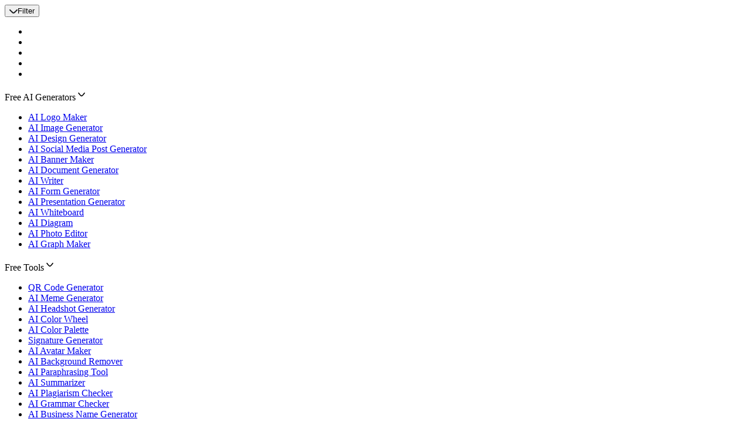

--- FILE ---
content_type: text/html; charset=utf-8
request_url: https://www.template.net/editable/search?category=/editable/ad-templates&category-name=Ad&type=0
body_size: 5339
content:
<!DOCTYPE html><html lang="en-US" data-version="2.2.96"><head><meta name="robots" content="noindex"/><meta charSet="UTF-8"/><title>Search All Templates | Template.net</title><meta name="description" content="Beautifully Designed, Easily Editable Templates to Get your Work Done Faster &amp; Smarter. Simply Browse, Search, Save &amp; Download our Easy to use Templates."/><meta name="viewport" content="width=device-width, initial-scale=1.0, maximum-scale=1.0"/><meta name="google-site-verification" content="FE1hOjulpdezGZy_QUJkibZid13vE4zwZc_Eom-VAWc"/><meta name="msapplication-navbutton-color" content="#2480ee"/><meta name="verification" content="ce11aacbdf0d6c838cb94eb5228eedeb"/><meta name="msvalidate.01" content="9526A95714E26CAEBE4BE392480C6039"/><meta name="p:domain_verify" content="34b6f8b872cf6976ab63148a3c01a2e9"/><script type="application/ld+json">{"@context":"https://schema.org","@type":"Website","url":"https://www.template.net","name":"Template.net : Generate Free AI Templates"}</script><meta property="og:title" content="Search All Templates | Template.net"/><meta property="og:description" content="Beautifully Designed, Easily Editable Templates to Get your Work Done Faster &amp; Smarter. Simply Browse, Search, Save &amp; Download our Easy to use Templates."/><meta property="og:image" content="https://images.template.net/templatenet-ai.webp"/><meta property="og:locale" content="en_US"/><meta property="og:type" content="website"/><meta http-equiv="X-UA-Compatible" content="IE=edge"/><link id="favicon" rel="icon" type="image/svg+xml" href="https://www.template.net/assets/icons/new-logo-1.svg"/><link rel="preconnect" href="https://fonts.gstatic.com" crossorigin="anonymous"/><link rel="preconnect" href="https://images.template.net" crossorigin="anonymous"/><link rel="preconnect" href="https://editors-cdn.template.net" crossorigin="anonymous"/><link rel="stylesheet" href="https://fonts.gstatic.com/s/inter/v19/UcC73FwrK3iLTeHuS_nVMrMxCp50SjIa1ZL7W0Q5nw.woff2" as="font" type="font/woff2" crossorigin="anonymous"/><link rel="stylesheet" href="https://editors-cdn.template.net/lib/mfe/core/styles-DbR9ey0U.css" crossorigin="anonymous"/><link rel="stylesheet" href="https://www.template.net/assets/core-vWnGOuww.css" crossorigin="anonymous" id="layout-styles"/><link rel="stylesheet" href="https://www.template.net/assets/search-C0ougU6w.css" crossorigin="anonymous" id="page-styles"/><script src="/assets/search-iNNOpc80.mjs" defer="" crossorigin="anonymous" type="module" id="page-script"></script></head><body id="search_page" page-type="normal"><div id="body-container" data-layout="headless1" side-bar="generate" class="body-container"><div id="navigation-ssr"></div><div class="main-content"><aside id="dashboard" class="hidden!" data-type="layout"></aside><header id="header" class="header"></header><main id="root" class="@page"><div id="search-page"><section class="list-tag-container"><button id="toogle-filter" class="toggle-filter"><img loading="lazy" src="/assets/icons/arrow-select.svg" alt="filter icon" width="14" height="7"/>Filter</button><div class="section-tags landing-tags"><ul class="list-tags"><li class="item-tags loading1" style="width:60px"></li><li class="item-tags loading1" style="width:67px"></li><li class="item-tags loading1" style="width:93px"></li><li class="item-tags loading1" style="width:77px"></li><li class="item-tags loading1" style="width:92px"></li></ul></div></section><section id="masonry-list-section" class="masonry-list-section show"><div id="product-masonry-container" class="masonry-grid loading-skeleton" style="display:grid;grid-template-columns:repeat(6, minmax(0px, 1fr))"><div class="column column-0"><a class="product" title="" href="#" aria-label="" style="pointer-events:none"><div class="template-card loading1"></div></a><a class="product" title="" href="#" aria-label="" style="pointer-events:none"><div class="template-card loading1"></div></a></div><div class="column column-1"><a class="product" title="" href="#" aria-label="" style="pointer-events:none"><div class="template-card loading1"></div></a><a class="product" title="" href="#" aria-label="" style="pointer-events:none"><div class="template-card loading1"></div></a></div><div class="column column-2"><a class="product" title="" href="#" aria-label="" style="pointer-events:none"><div class="template-card loading1"></div></a><a class="product" title="" href="#" aria-label="" style="pointer-events:none"><div class="template-card loading1"></div></a></div><div class="column column-3"><a class="product" title="" href="#" aria-label="" style="pointer-events:none"><div class="template-card loading1"></div></a><a class="product" title="" href="#" aria-label="" style="pointer-events:none"><div class="template-card loading1"></div></a></div><div class="column column-4"><a class="product" title="" href="#" aria-label="" style="pointer-events:none"><div class="template-card loading1"></div></a><a class="product" title="" href="#" aria-label="" style="pointer-events:none"><div class="template-card loading1"></div></a></div><div class="column column-5"><a class="product" title="" href="#" aria-label="" style="pointer-events:none"><div class="template-card loading1"></div></a><a class="product" title="" href="#" aria-label="" style="pointer-events:none"><div class="template-card loading1"></div></a></div></div></section></div></main><footer id="footer" class="footer container-footer"><div class="footer-contain"><div><span class="category-footer">Free AI Generators<svg width="20" height="20"><use href="/assets/sprites/icon-commons.svg?e2b29d1b#chevron-down"></use></svg></span><ul class="item-footer"><li><a href="https://www.template.net/ai-logo-generator" title="AI Logo Maker">AI Logo Maker</a></li><li><a href="https://www.template.net/ai-image-generator" title="AI Image Generator">AI Image Generator</a></li><li><a href="https://www.template.net/ai-design-generator" title="AI Design Generator">AI Design Generator</a></li><li><a href="https://www.template.net/ai-social-media-generator" title="AI Social Media Post Generator">AI Social Media Post Generator</a></li><li><a href="https://www.template.net/ai-banner-generator" title="AI Banner Maker">AI Banner Maker</a></li><li><a href="https://www.template.net/ai-document-generator" title="AI Document Generator">AI Document Generator</a></li><li><a href="https://www.template.net/ai-writer" title="AI Writer">AI Writer</a></li><li><a href="https://www.template.net/ai-forms-generator" title="AI Form Generator">AI Form Generator</a></li><li><a href="https://www.template.net/ai-presentation-generator" title="AI Presentation Generator">AI Presentation Generator</a></li><li><a href="https://www.template.net/ai-whiteboard-generator" title="AI Whiteboard">AI Whiteboard</a></li><li><a href="https://www.template.net/ai-diagram-generator" title="AI Diagram">AI Diagram</a></li><li><a href="https://www.template.net/ai-photo-editor" title="AI Photo Editor">AI Photo Editor</a></li><li><a href="https://www.template.net/ai-chart-generator" title="AI Graph Maker">AI Graph Maker</a></li></ul></div><div><span class="category-footer">Free Tools<svg width="20" height="20"><use href="/assets/sprites/icon-commons.svg?e2b29d1b#chevron-down"></use></svg></span><ul class="item-footer"><li><a href="https://www.template.net/ai-qr-code-generator" title="QR Code Generator">QR Code Generator</a></li><li><a href="https://www.template.net/ai-meme-generator" title="AI Meme Generator">AI Meme Generator</a></li><li><a href="https://www.template.net/ai-headshot-generator" title="AI Headshot Generator">AI Headshot Generator</a></li><li><a href="https://www.template.net/ai-color-wheel-generator" title="AI Color Wheel">AI Color Wheel</a></li><li><a href="https://www.template.net/ai-color-palette-generator" title="AI Color Palette">AI Color Palette</a></li><li><a href="https://www.template.net/signature-generator" title="Signature Generator">Signature Generator</a></li><li><a href="https://www.template.net/ai-avatar-generator" title="AI Avatar Maker">AI Avatar Maker</a></li><li><a href="https://www.template.net/ai-background-remover" title="AI Background Remover">AI Background Remover</a></li><li><a href="https://www.template.net/ai-paraphraser-generator" title="AI Paraphrasing Tool">AI Paraphrasing Tool</a></li><li><a href="https://www.template.net/ai-summarizer" title="AI Summarizer">AI Summarizer</a></li><li><a href="https://www.template.net/ai-plagiarism-checker" title="AI Plagiarism Checker">AI Plagiarism Checker</a></li><li><a href="https://www.template.net/ai-grammar-checker" title="AI Grammar Checker">AI Grammar Checker</a></li><li><a href="https://www.template.net/ai-business-name-generator" title="AI Business Name Generator">AI Business Name Generator</a></li></ul></div><div><span class="category-footer">Business Categories<svg width="20" height="20"><use href="/assets/sprites/icon-commons.svg?e2b29d1b#chevron-down"></use></svg></span><ul class="item-footer"><li><a href="https://www.template.net/marketing" title="Marketing">Marketing</a></li><li><a href="https://www.template.net/sales" title="Sales">Sales</a></li><li><a href="https://www.template.net/advertising" title="Advertising">Advertising</a></li><li><a href="https://www.template.net/hr" title="HR">HR</a></li><li><a href="https://www.template.net/finance" title="Finance">Finance</a></li><li><a href="https://www.template.net/construction" title="Construction">Construction</a></li><li><a href="https://www.template.net/it" title="IT">IT</a></li><li><a href="https://www.template.net/non-profit" title="Non Profit">Non Profit</a></li><li><a href="https://www.template.net/edu" title="Education">Education</a></li></ul></div><div><span class="category-footer">Applications<svg width="20" height="20"><use href="/assets/sprites/icon-commons.svg?e2b29d1b#chevron-down"></use></svg></span><ul class="item-footer"><li><a href="https://www.template.net/editable/word" title="Word">Word</a></li><li><a href="https://www.template.net/editable/excel" title="Excel">Excel</a></li><li><a href="https://www.template.net/editable/ppt" title="PPT">PPT</a></li><li><a href="https://www.template.net/editable/publisher" title="Publisher">Publisher</a></li><li><a href="https://www.template.net/editable/outlook" title="Outlook">Outlook</a></li><li><a href="https://www.template.net/editable/google-docs" title="Google Docs">Google Docs</a></li><li><a href="https://www.template.net/editable/google-sheets" title="Google Sheets">Google Sheets</a></li><li><a href="https://www.template.net/editable/google-slides" title="Google Slides">Google Slides</a></li><li><a href="https://www.template.net/pdf" title="PDF">PDF</a></li><li><a href="https://www.template.net/editable/pages" title="Apple Pages">Apple Pages</a></li><li><a href="https://www.template.net/editable/numbers" title="Apple Numbers">Apple Numbers</a></li><li><a href="https://www.template.net/editable/keynote" title="Apple Keynote">Apple Keynote</a></li><li><a href="https://www.template.net/editable/psd" title="PSD">PSD</a></li><li><a href="https://www.template.net/editable/illustrator" title="Illustrator">Illustrator</a></li><li><a href="https://www.template.net/editable/indesign" title="Indesign">Indesign</a></li><li><a href="https://www.template.net/free" title="Free Templates">Free Templates</a></li><li><a href="https://www.template.net/editable" title="Popular">Popular</a></li></ul></div><div><span class="category-footer">Company<svg width="20" height="20"><use href="/assets/sprites/icon-commons.svg?e2b29d1b#chevron-down"></use></svg></span><ul class="item-footer"><li><a href="https://www.template.net/about" title="About Us">About Us</a></li><li><a href="https://www.template.net/community" title="Community">Community</a></li><li><a href="https://www.template.net/pricing" title="Pricing">Pricing</a></li><li><a href="https://www.template.net/contact-us" title="Contact Us">Contact Us</a></li><li><a href="https://www.template.net/privacy" title="Privacy Policy">Privacy Policy</a></li><li><a href="https://www.template.net/usage-terms" title="Terms of Service">Terms of Service</a></li><li><a href="https://www.template.net/refund-policy" title="Refund Policy">Refund Policy</a></li><li><a href="https://www.template.net/disclaimer" title="Disclaimer">Disclaimer</a></li><li><a href="https://www.template.net/career" title="Careers">Careers</a></li><li><a href="https://www.template.net/blog/" title="Blog">Blog</a></li><li><a href="https://www.template.net/faqs" title="FAQ">FAQ</a></li></ul></div></div><div class="footer-copy-right"><p>Template.net © 2014 - 2026. All rights reserved</p></div></footer></div><div id="list-collapse"></div></div><div style="opacity:0;z-index:-1;visibility:hidden" id="loading-spinner"><div class="loading_global"><img class="icon-loading-ripple" src="[data-uri]"/></div></div><div id="single-popup"></div><script id="app-data" type="application/json">{}</script></body><script id="init-inline">const el = document.getElementById('app-data');if (el) {window.appData = { ...JSON.parse(el.textContent || '{}') };(self.$R = self.$R || {})['tsr'] = [];self.$_TSR = {c: () => {document.querySelectorAll('.\\$tsr').forEach((e) => {e.remove();});},};$_TSR['router'] = (($R) => ($R[0] = window.appData))($R['tsr']);if (typeof $_TSR !== 'undefined') $_TSR.c();}function base64UrlDecode(str) {try {/* Replace URL-safe characters and decode */str = str.replace(/-/g, '+').replace(/_/g, '/');const padding = '='.repeat((4 - (str.length % 4)) % 4);const decodedString = atob(str + padding);return decodeURIComponent(decodedString);} catch (error) {console.error('Error decoding base64 URL string:', error, str);return null;}}const token = document.cookie.split('; ').find((cookie) => cookie.startsWith('auth_token='))?.split('=')[1];if (token)document.body.classList.add(JSON.parse(base64UrlDecode(token.split('.')[1])).userType.toLowerCase(),'user-' +JSON.parse(base64UrlDecode(token.split('.')[1]))?.userRankType?.toLowerCase().replace(/\_/g, '-'),'signedin',);let publisherToken = document.cookie.split('; ').find((cookie) => cookie.startsWith('publisher_token='))?.split('=')[1];if (!publisherToken) {publisherToken = document.cookie.split('; ').find((cookie) => cookie.startsWith('PUBLISHER_TOKENS='))?.split('=')[1];}if (publisherToken) {document.body.classList.add('publisher');}globalThis.emitEvent = (type, detail) => {window.dispatchEvent(new CustomEvent(type, { detail }));};globalThis.registerEvent = window.addEventListener;globalThis.unregisterEvent = window.removeEventListener;globalThis.emitDocEvent = (type, detail) => {document.dispatchEvent(new CustomEvent(type, { detail }));};globalThis.registerDocEvent = document.addEventListener;globalThis.unregisterDocEvent = document.removeEventListener;document.emitEvent = globalThis.emitDocEvent;document.registerEvent = document.addEventListener;document.unregisterEvent = document.removeEventListener;globalThis.trackingGA = {event: (eventName, eventPayload) => {if (typeof gtag === 'function') {const currentUser = token ? JSON.parse(base64UrlDecode(token.split('.')[1])) : null;const platform = navigator?.userAgentData?.platform || navigator?.platform || 'unknown';const userAgent = navigator.userAgent || navigator.vendor || (typeof window !== 'undefined' && window.opera);const deviceType = /Android|webOS|iPhone|iPad|iPod|BlackBerry|IEMobile|Opera Mini/i.test(userAgent)? 'Mobile': /(tablet|ipad|playbook|silk)|(android(?!.*mobile))/i.test(userAgent)? 'Tablet': 'Desktop';const trackingPayload = {...(currentUser ? { user_id: currentUser?.userEmail } : {}),platform,device: deviceType,...eventPayload,};gtag('event', eventName, trackingPayload);}},};</script><script>
                    (function(w,d,s,l,i){
                        w[l]=w[l]||[];w[l].push({'gtm.start':
                        new Date().getTime(),event:'gtm.js'});
                        var f=d.getElementsByTagName(s)[0],
                        j=d.createElement(s),dl=l!='dataLayer'?'&l='+l:'';
                        j.async=true;j.src='https://www.googletagmanager.com/gtm.js?id='+i+dl;
                        f.parentNode.insertBefore(j,f);
                    })(window,document,'script','dataLayer','GTM-T6R9PXW2');
                </script><script src="https://www.googletagmanager.com/gtag/js?id=G-TWSM6GLD9M" defer=""></script><script>
          window.dataLayer = window.dataLayer || [];
          function gtag(){dataLayer.push(arguments);}
          gtag('js', new Date());
          gtag('config', 'G-TWSM6GLD9M');
          gtag('config', 'AW-954887381');
        </script><script src="https://www.googleoptimize.com/optimize.js?id=GTM-NGFGQ4T" defer=""></script><script async="" src="https://www.googletagmanager.com/gtag/js?id=AW-11480254906"></script><script>
          window.dataLayer = window.dataLayer || [];
          function gtag(){dataLayer.push(arguments);}
          gtag('js', new Date());
          gtag('config', 'AW-11480254906');
        </script><script>
        (function(h,o,t,j,a,r){
          h.hj=h.hj||function(){(h.hj.q=h.hj.q||[]).push(arguments)};
          h._hjSettings={hjid:949989,hjsv:6};
          a=o.getElementsByTagName('head')[0];
          r=o.createElement('script');r.defer=1;
          r.src=t+h._hjSettings.hjid+j+h._hjSettings.hjsv;
          a.appendChild(r);
          })(window,document,'https://static.hotjar.com/c/hotjar-','.js?sv=');
        </script><script src="https://rybbit.template.net/api/script.js" data-site-id="7571ed21583b" defer=""></script></html>

--- FILE ---
content_type: application/javascript
request_url: https://www.template.net/assets/globals-store-OlWAl30s.mjs
body_size: 6659
content:
import{c as D,a as m}from"./globals-7hB10XZv.mjs";function C(e){this.message=e}C.prototype=new Error,C.prototype.name="InvalidCharacterError";var B=typeof window<"u"&&window.atob&&window.atob.bind(window)||function(e){var t=String(e).replace(/=+$/,"");if(t.length%4==1)throw new C("'atob' failed: The string to be decoded is not correctly encoded.");for(var o,n,r=0,i=0,d="";n=t.charAt(i++);~n&&(o=r%4?64*o+n:n,r++%4)?d+=String.fromCharCode(255&o>>(-2*r&6)):0)n="ABCDEFGHIJKLMNOPQRSTUVWXYZabcdefghijklmnopqrstuvwxyz0123456789+/=".indexOf(n);return d};function H(e){var t=e.replace(/-/g,"+").replace(/_/g,"/");switch(t.length%4){case 0:break;case 2:t+="==";break;case 3:t+="=";break;default:throw"Illegal base64url string!"}try{return function(o){return decodeURIComponent(B(o).replace(/(.)/g,function(n,r){var i=r.charCodeAt(0).toString(16).toUpperCase();return i.length<2&&(i="0"+i),"%"+i}))}(t)}catch{return B(t)}}function b(e){this.message=e}function w(e,t){if(typeof e!="string")throw new b("Invalid token specified");var o=(t=t||{}).header===!0?0:1;try{return JSON.parse(H(e.split(".")[o]))}catch(n){throw new b("Invalid token specified: "+n.message)}}b.prototype=new Error,b.prototype.name="InvalidTokenError";/*! js-cookie v3.0.5 | MIT */function f(e){for(var t=1;t<arguments.length;t++){var o=arguments[t];for(var n in o)e[n]=o[n]}return e}var F={read:function(e){return e[0]==='"'&&(e=e.slice(1,-1)),e.replace(/(%[\dA-F]{2})+/gi,decodeURIComponent)},write:function(e){return encodeURIComponent(e).replace(/%(2[346BF]|3[AC-F]|40|5[BDE]|60|7[BCD])/g,decodeURIComponent)}};function M(e,t){function o(r,i,d){if(!(typeof document>"u")){d=f({},t,d),typeof d.expires=="number"&&(d.expires=new Date(Date.now()+d.expires*864e5)),d.expires&&(d.expires=d.expires.toUTCString()),r=encodeURIComponent(r).replace(/%(2[346B]|5E|60|7C)/g,decodeURIComponent).replace(/[()]/g,escape);var s="";for(var u in d)d[u]&&(s+="; "+u,d[u]!==!0&&(s+="="+d[u].split(";")[0]));return document.cookie=r+"="+e.write(i,r)+s}}function n(r){if(!(typeof document>"u"||arguments.length&&!r)){for(var i=document.cookie?document.cookie.split("; "):[],d={},s=0;s<i.length;s++){var u=i[s].split("="),_=u.slice(1).join("=");try{var S=decodeURIComponent(u[0]);if(d[S]=e.read(_,S),r===S)break}catch{}}return r?d[r]:d}}return Object.create({set:o,get:n,remove:function(r,i){o(r,"",f({},i,{expires:-1}))},withAttributes:function(r){return M(this.converter,f({},this.attributes,r))},withConverter:function(r){return M(f({},this.converter,r),this.attributes)}},{attributes:{value:Object.freeze(t)},converter:{value:Object.freeze(e)}})}var A=M(F,{path:"/"});const W=(e,t=typeof window<"u"?window.location.hostname:"")=>{t=`.${t.split(".").slice(-2).join(".")}`;let o={domain:t||""};return typeof window<"u"&&(o={domain:t||window&&window.location&&window.location.hostname}),{set:(s,u,_)=>{if(typeof window<"u"){const S=Object.assign(o,_);return A.set(s,u,S)}return""},get:s=>A.get(s),remove:s=>A.remove(s,o),removeMany:s=>{s.forEach(u=>{A.remove(u,o)})}}},c=W(),x=(e,t)=>{const o=c.get("auth_token"),n=c.get("current_user");return{authToken:o,isLoggedIn:!!o,token:o?w(o):void 0,user:n?JSON.parse(n):void 0,verifyUser(){const r=c.get("auth_token"),i=c.get("current_user");e({authToken:r,isLoggedIn:!!r,token:r?w(r):void 0,user:i?JSON.parse(i):void 0})},async setUserProfile(r){const i=r||c.get("auth_token");c.set("auth_token",i),e({authToken:i,isLoggedIn:!0});const d=w(i),u=`/user-activity/user-info/${d.id}&timestamp=${new Date().getTime()}`,_=await m.get(u,{baseURL:"https://msapi.template.net",headers:{Authorization:`Bearer ${i}`}});return _.status===200?(c.set("current_user",JSON.stringify(_.data)),e({authToken:i,token:d,user:_.data}),_.data):null},async renewUserInfo(r){const{authToken:i,user:d}=t(),s=r||d?.teamId,{data:u}=await m.post("/user-activity/user/jwt",{teamId:s},{baseURL:"https://msapi.template.net",headers:{Authorization:`Bearer ${i}`}});await t().setUserProfile(u.accessToken)},async logout(){c.remove("auth_token"),c.remove("current_user"),c.remove("country_code"),c.remove("current-template");const{token:r}=t();document.body?.classList.remove(`user-${r.userRankType.toLowerCase().replace(/_/g,"-")}`),document.body?.classList.remove("subscriber"),document.body?.classList.remove(r.userType.toLowerCase()),document.body?.classList.remove(r.userRankType.toLowerCase()),e({authToken:void 0,isLoggedIn:!1,token:void 0,user:void 0}),document.emitEvent("LOGOUT_SUCCESS")}}},R=D()(x);typeof window<"u"&&(R.subscribe((e,t)=>{t.token?.userRankType!==e.token?.userRankType&&(t.token?.userRankType&&document.body.classList.remove(`user-${t.token.userRankType.toLowerCase().replace(/_/g,"-")}`),e.token&&document.body.classList.add(`user-${e.token.userRankType.toLowerCase().replace(/_/g,"-")}`),document.body.classList.toggle("subscriber",e.token?.userType==="SUBSCRIBER")),document.body.classList.toggle("signedin",e.isLoggedIn)}),document.addEventListener("check-user-authen",()=>{R.getState().verifyUser()}));var $=(e=>(e.SIGNIN_SUCCESS="SIGN_IN_SUCCESS",e.START_DOWNLOAD="START_DOWNLOAD",e.LOGOUT_SUCCESS="LOGOUT_SUCCESS",e.RELOAD_USER="check-user-authen",e.USER_READY="user-ready",e.PURCHASED_SUCCESS="PURCHASED_SUCCESS",e.MAKE_DOWNLOAD="MAKE_DOWNLOAD",e.DOWNLOAD_SUCCESS="DOWNLOAD_SUCCESS",e.DOWNLOAD_COMPLETED_API="DOWNLOAD_COMPLETED_API",e.OPEN_DOWNLOAD_POPUP="download-template",e.TOOGLE_GLOBAL_LOADING="toggle-global-loading",e.OPEN_SINGLE_PRODUCT_POPUP="toggle-single-product-popup",e.OPEN_RELATED_PRODUCT="open-related-product",e.ADD_PAGE_TEMPLATE="add-page-template",e.OPEN_DASHBOARD="tnet-open-dashboard",e.OPEN_DASHBOARD_FROM_USER_MENU="tnet-open-dashboard-from-user-menu",e.OPEN_ACCOUNT_SETTING="tnet-open-account-setting",e.DASHBOARD_BILLING_OPEN="tnet-open-dashboard-billing",e.OPEN_TEMPLATE_WORKSPACE="tnet-open-template-on-workspace",e.OPEN_GENERATOR="tnet-open-generator",e.CLOSE_WORKSPACE="close-dashboard",e.INTERNAL_CLOSE_WORKSPACE="internal-close-workspace",e.SHARE_WS_URL="share_ws_url",e.DASHBOARD_OPEN_AI_CATEGORY="dashboard-open-ai-category",e.SUBSCRIPTION_SUCCESS="subscription-success",e.OPEN_DISPUTE_POPUP="open-dispute-poup",e.OPEN_ATTRIBUTE_POPUP="open-attribute-popup",e.HYDRATE_COMPONENT="hydrate-component",e.OPEN_CUSTOM_SIZE_POPUP="open-custom-size-popup",e.EDIT_ONLINE_LOADING="edit-online-loading",e.OPEN_UPLOAD_IMAGE_POPUP="open-upload-image-popup",e.PREFESH_UPLOAD="prefesh-upload",e.CHANGE_PACKAGE="change-package",e.HYDRARE_TEMPLATES_TAB="hydrate-template-tab",e.DASHBOARD_GENERATING="dashboard-generating",e.DASHBOARD_SET_TAB_ACTIVE="set-tab-active",e.DASHBOARD_ELEMENT_GENERATE_SIZE="dashboard-element-generate-size",e.OPEN_LP_FILTER="OPEN-LP-FILTER",e.CLEAR_SEARCH_BOX_DATA="clear-search-box-data",e.UPLOAD_PROGRESS="UPLOAD_PROGRESS",e.START_UPLOAD="START_UPLOAD",e.END_UPLOAD="END_UPLOAD",e.OPEN_AI_CUSTOM_SIZE_POPUP="OPEN_AI_CUSTOM_SIZE_POPUP",e.LOAD_DASHBOARD_SCRIPT_SUCCESS="LOAD_DASHBOARD_SCRIPT_SUCCESS",e.TOGGLE_HEADER_SEARCH="toggle-header-search",e.CHAT_GENERATE="chat-generate",e.CHAT_GENERATING="chat-generating",e.CHAT_GENERATED="chat-generated",e.DATA_END_STREAMING="data-end-streaming",e.ADD_ARROW_ICON="add-arrow-icon",e.ADD_ARROW_ICON_TAGS="add-arrow-icon-tags",e.ADD_ARROW_ICON_SUGGESTION_TAG="add-arrow-icon-suggestion-tag",e.LEFT_SIDEBAR_RENDERED="left-sidebar-rendered",e.LOAD_MORE_LP_TEMPLATES="LOAD_MORE_LP_TEMPLATES",e.LOAD_FULL_EDITOR="load-full-editor",e.TOGGLE_EDIT_ONLINE_SIDE_BAR="toggle-edit-online-side-bar",e.SHOW_WS="show-ws",e.AI_CHANGE_PAGE="AI-CHANGE-PAGE",e.STAR_TEMPLATE="STAR-TEMPLATE",e.TOGGLE_APPLY_BRAND="TOGGLE_APPLY_BRAND",e.OPEN_APPLY_BRAND="OPEN_APPLY_BRAND",e.ADD_ARROW_ICON_CHAT_IMG="add-arrow-icon-chat-img",e.LOAD_AI_TEMPLATE="LOAD_AI_TEMPLATE",e.LOAD_GENERATOR_CONTENT="LOAD_GENERATOR_CONTENT",e.LOAD_CHILD_CAT="LOAD_CHILD_CAT",e.UPDATE_PROMPT="UPDATE_PROMPT",e.CHAT_BOX_SELECTED_TAG="chat-box-selected-tag",e))($||{}),Y=(e=>(e.SearchBox="search-box",e.HomeTemplateTabs="home-template-tabs",e.LeftSideTemplateContent="left-side-template-content",e.AiTabContent="ai-tab-content",e.ListTemplates="list-templates",e))(Y||{}),j=(e=>(e.PopState="popstate",e.ReplaceState="replacestate",e.PushState="pushstate",e.LocationChange="locationchange",e.LandingPageStartFilter="lp-start-filter",e.SearchPageStartFilter="search-start-filter",e.SearchPageState="search-page-state",e.SearchPageStartFilterMobile="search-start-filter-mobile",e.SearchPageChangePage="search-page-change-page",e.LandingPageChangeFilter="lp-filter-changed",e.ClearLandingPageFilter="clear-lp-filter",e.LpTemplatesUrlChange="lp-templates-url-change",e.DashboardRelatedFilter="dashboard-related-filter",e.DashboardAiFilter="dashboard-ai-filter",e.DashboardSearchTemplate="dashboard-search-template",e.DashboardSearchCategory="dashboard-search-category",e.DashboardSearchTemplateCategory="dashboard-search-template-category",e.InternalDashboardTemplate="internal-dashboard-template",e.DashboardSearchRemoveInputTemplate="dashboard-search-remove-input-template",e.LP_FILTER="LP_FILTER",e.RESET_FILTER="RESET_FILTER",e.LP_SSR_DATA="LP_SSR_DATA",e.SET_NO_DATA="SET_NO_DATA",e))(j||{}),z=(e=>(e.CheckBox="checkbox",e))(z||{}),O=(e=>(e.AuthToken="auth_token",e.PublisherToken="publisher_token",e.PublisherToken1="PUBLISHER_TOKENS",e.CurrentUser="current_user",e.ProductUrlRedirect="purl",e))(O||{}),q=(e=>(e.Product="product",e.ShareSocial="share-social",e.AttributeDownload="attribute-download",e.DownloadOptions="download-options",e.ThankDownload="thank-download",e.BusinessPricing="business-pricing",e.CustomTemplate="custom-template",e.ContactSuccess="contact-success",e.PricingPopup="pricing-popup",e.FileFormatDownload="ff-download-popup",e.BuySuccess="buy-success",e.SubscriptionSuccess="subscription-success",e.LimitationPopup="limitation-popup",e.DisputePopup="dispute-popup",e.Authen="authentication",e.AttributeGuide="attribute-guide",e.CustomSize="custom-size",e.UploadFile="upload-file",e.ConfirmPopup="confirm-up",e))(q||{}),X=(e=>(e.HOME_PAGE="home_page",e.HOME_PAGE_EMPTY="home_page_empty",e.SEARCH_PAGE="search_page",e.PRICING_PAGE="pricing_page",e.TRIAL_PAGE="trial_page",e.SINGLE_PAGE="single_page",e.EDIT_ONLINE="edit_online",e.LANDING_PAGE="landing_page",e.LANDING_PAGE_EMPTY="landing_page_empty",e.SUB_LANDING_PAGE="sub_landing_page",e.FILE_FORMAT_LANDING_PAGE="file_format_landing_page",e.SITE_MAP_PAGE="site_map_page",e.BUSINESS_HOME_PAGE="business_home_page",e.EDITABLE_LANDING_PAGE="editable-landing-page",e.CATEGORY_PAGE="category-page",e.DESIGN_HOME_PAGE="design_home_page",e.BUSINESS_CATEGORY_PAGE="business_category_page",e.MAIN_CATEGORY_PAGE="main_category_page",e.HOME_CATEGORY_PAGE="home_category_page",e.FORM_PAGE="form_page",e.ERROR_404_PAGE="error_404_page",e.AI_PAGE="ai_page",e.AI_SUB_PAGE="ai_sub_page",e.WORKSPACE_PAGE="workspace_page",e.BRANDS_PAGE="brands_page",e.EDIT_ONLINE_ACTIVITY="edit-online-activity",e.EDIT_ONLINE_SHARE="edit-online-share",e.SCHEDULE_PAGE="schedule_page",e.CHAT_PAGE="chat_page",e.GENERATOR_PAGE="generator_page",e.PUBLISHER_EDITOR_PAGE="publisher_editor_page",e))(X||{}),J=(e=>(e.SUCCESS="success",e.CANCEL="cancel",e))(J||{});const K=typeof window<"u"&&document.body?.id==="file_format_landing_page",me=typeof window<"u"&&document.body?.id==="landing_page"||K,Oe=typeof window<"u"&&document.body?.id==="single_page";typeof window<"u"&&document.body?.id;const Re=typeof window<"u"&&(["business_home_page","business_category_page"].includes(document.body?.id)||window.appData?.isBusinessPage);var V=(e=>(e.FREE_LIMIT="FREE_LIMIT",e.PRO_LIMIT="PRO_LIMIT",e.PRO_PLUS_LIMIT="PRO_PLUS_LIMIT",e.BUSINESS_LIMIT="BUSINESS_LIMIT",e.SUBSCRIBE_REQUIRE="SUBSCRIBE_REQUIRE",e))(V||{}),Z=(e=>(e.FILEFORMAT="FILEFORMAT",e.DESIGN="DESIGN",e.DOCS="DOCS",e.BUSINESS="BUSINESS",e.GRAPHIC="GRAPHIC",e.FORM="FORM",e.WHITEBOARD="WHITEBOARD",e.TRENDING="TRENDING",e.FREEBUNDLES="FREEBUNDLES",e.BUNDLE="BUNDLE",e.CHART="CHART",e.SOCIAL_MEDIA="SOCIAL_MEDIA",e))(Z||{}),Q=(e=>(e.FREE="FREE",e.PRO="PRO",e.BUSINESS="BUSINESS",e.TRIAL="TRIAL",e.BUSINESS_TRIAL="BUSINESS_TRIAL",e.MONTHLY="MONTHLY",e))(Q||{}),ee=(e=>(e.LOADING="LOADING",e.LOADED="LOADED",e.NOT_YET="NOT_YET",e.NO_DATA="NO_DATA",e))(ee||{});const fe=["remove-background","upscale","repair","crop","jpg-to-png","webp-to-png","hd-photo","blur","headshot","background-changer","photo-collage","remove-watermark","watermark","single-tool","mirror","cartoon","buzz-cut","face-swap","photo-editor"],Pe=["ai-photo-editor"],te=(e,t=typeof window<"u"?window.location.hostname:"")=>{t=`.${t.split(".").slice(-2).join(".")}`;let o={domain:t||""};return typeof window<"u"&&(o={domain:t||window&&window.location&&window.location.hostname}),{set:(s,u,_)=>{if(typeof window<"u"){const S=Object.assign(o,_);return A.set(s,u,S)}return""},get:s=>A.get(s),remove:s=>A.remove(s,o),removeMany:s=>{s.forEach(u=>{A.remove(u,o)})}}},l=te();function U(...e){typeof window<"u"?localStorage.getItem("write_log")&&console.debug(...e):console.debug(...e)}function Ie(e,t,o=!1){const n=new CustomEvent(e,t);U("DISPATCH:",e,t),o?window.dispatchEvent(n):document.dispatchEvent(n)}function pe(e,t,o=!1){return U("LISTEN:",e),o?window.addEventListener(e,t):document.addEventListener(e,t),t}function Le(e,t,o=!1){U("REMOVE:",e),o?window.removeEventListener(e,t):document.removeEventListener(e,t)}var a=(e=>(e.GUEST="GUEST",e.GUESS="GUESS",e.NORMAL="NORMAL",e.PRO="PRO",e.PRO_5="PRO_5",e.PRO_PLUS="PRO_PLUS",e.PRO_PLUS_5="PRO_PLUS_5",e.PRO_PLUS_TRIAL="PRO_PLUS_TRIAL",e.AI_PRO_TRIAL="AI_PRO_TRIAL",e.AI_PRO_TRIAL_EXTRA="AI_PRO_TRIAL_EXTRA",e.PREMIUM="PREMIUM",e.PREMIUM_TEAM="PREMIUM_TEAM",e.PREMIUM_PLUS="PREMIUM_PLUS",e.PLUS="PLUS",e.MAX="MAX",e))(a||{});function k(){const e=l.get(O.AuthToken)||l.get(O.PublisherToken)||l.get(O.PublisherToken1);if(!(!e||e===void 0))try{return w(e)}catch(t){U(t);return}}function re(){return l.get(O.AuthToken)}function ge(){return l.get(O.PublisherToken)}function we(){return k()?.id||""}function oe(){return typeof re()=="string"}function ne(){const e=k();return e?e.userType?.toLowerCase()==="subscriber":!1}function ae(){return!oe()}function he(){return!ne()&&!ae()}async function ie(){let e=l.get("country_code");if(!e){const t=await m.get("https://payments.template.net/api/location",{withCredentials:!0}).then(o=>o.data);e=typeof t.countryCode=="string"?String(t.countryCode):"US",l.get("country_code")||l.set("country_code",e)}return e}let P,I;const G=D()((e,t)=>({currency:"usd",country:"US",locale:"en-US",paypal:!1,getPrices:async(o=!1)=>{if(P)return await P;if(!o&&t().prices)return t().prices;const n=await ie(),r=R.getState().user;return P=m.get("https://payments.template.net/api/subscriptions/session",{withCredentials:!0,params:{country_code:n,v:r?.userEmail}}).then(i=>{const d={...i.data,country:n};return e(d),d.prices}).catch(()=>{}),await P},paypalVerify:async o=>{try{return await m.post("/api/subscriptions/paypal/verify",{subscriptionId:o},{baseURL:"https://payments.template.net",withCredentials:!0}),!0}catch{return!1}},getSubscription:async o=>{if(R.getState().user)return I?await I:!o&&t().subscription?t().subscription:(I=m.get("https://payments.template.net/api/subscriptions",{withCredentials:!0}).then(r=>r.data).then(r=>(e({subscription:r}),r)),await I)}}));typeof window<"u"&&R.subscribe((e,t)=>{e.user?.userRankType!==t.user?.userRankType&&(G.getState().getPrices(!0),G.getState().getSubscription(!0))});const Te={premium_yearly:[a.NORMAL],premium_plus_yearly:[a.PRO_5,a.PRO,a.PREMIUM,a.NORMAL],premium_teams_yearly:[a.PRO_5,a.PRO,a.PREMIUM,a.PREMIUM_PLUS,a.NORMAL],plus_yearly:[a.NORMAL,a.PRO,a.PRO_5,a.PREMIUM,a.PREMIUM_PLUS,a.PRO_PLUS,a.PLUS],max_yearly:[a.PRO_5,a.PRO,a.PREMIUM,a.PREMIUM_PLUS,a.PREMIUM_TEAM,a.PRO_PLUS,a.PLUS,a.MAX,a.NORMAL],plus_monthly:[a.PRO,a.PRO_5,a.PREMIUM,a.PREMIUM_PLUS,a.PRO_PLUS,a.PLUS,a.NORMAL],max_monthly:[a.PRO,a.PRO_5,a.PREMIUM,a.PREMIUM_PLUS,a.PRO_PLUS,a.PLUS,a.NORMAL]};typeof window<"u"&&window.addEventListener("get-price",async e=>{const t=await G.getState().getPrices(!0);e.detail?.resolve(t)});function h(){return document.querySelector("#dashboard-event-ready")?(document.dispatchEvent(new CustomEvent("internal-dashboard-add-portal",{detail:{dashboardPortalId:"ai-sticky-hydrate"}})),document.emitEvent("hydrate-component",{componentId:"your-template-hydrate",componentName:"template"}),!0):new Promise(t=>{setTimeout(async()=>{await h()&&t(!0)},500)})}function de(e){return!!document.querySelector(`script[src="${e}"]`)}const p={};async function N(e,t=3,o){if(e){if(de(e)){console.warn("Script already loaded. Skipping: ",e);return}return new Promise(n=>{const r=document.createElement("script");o?.defer?r.setAttribute("defer","true"):r.setAttribute("async","true"),r.setAttribute("type","module"),r.src=e,r.onload=()=>{n()},r.onerror=()=>{r?.parentNode?.removeChild(r),(!p[e]||p[e]<4)&&(p[e]=(p[e]||0)+1,setTimeout(()=>{N(e,t)},300))},document.head.appendChild(r)})}}function se(e){window.addEventListener("mouseover",e,{once:!0,passive:!0})}function ue(e){const o="ontouchstart"in window||navigator.maxTouchPoints>0?"touchstart":"mouseover";window.addEventListener(o,e,{once:!0,passive:!0})}function ce(e){const t=["mousemove","mousedown","mouseup","keydown","scroll","touchstart","touchmove","pointerdown","pointermove","wheel","focus"],o=()=>{e(),t.forEach(n=>{window.removeEventListener(n,o,{capture:!0})})};t.forEach(n=>{window.addEventListener(n,o,{passive:!0,capture:!0})})}const v=async e=>{console.log("---------------Init Dashboard-----------");const t=document.getElementById("dashboard-url");if(t){if(t.tagName==="SCRIPT"){h();return}if(t.tagName==="LINK"){const n=t.getAttribute("href");if(document.querySelector('script[src="'+n+'"]'))return;await N(n,3,e).then(()=>{h()});return}}if(!document.getElementById("dashboard"))setTimeout(()=>{v()},300);else{let n=window?.appData?.DASHBOARD_SCRIPT_URL||"https://editors-cdn.template.net/lib/tnet/dashboard/prod/dashboard.index-2.19.21.js";await N(n,3,e).then(()=>{h()})}},be=Object.freeze(Object.defineProperty({__proto__:null,loadScript:N,loadScriptDashBoard:v,loadScriptOneTimeByFirstInteracts:ce,loadScriptOneTimeByMouseOver:se,loadScriptOneTimeByUserInteracts:ue},Symbol.toStringTag,{value:"Module"})),_e=()=>({isClient:!1,showSidebar:!1,isMobile:!1,selectedTab:null,countryCode:typeof document<"u"?l.get("country_code")??"US":"US",columnCount:6}),E=D(_e);if(typeof window<"u"){const e=window.matchMedia("(min-width: 1024px)");E.setState({isMobile:!e.matches,showSidebar:e.matches}),e.addEventListener("change",n=>{const r=!n.matches;E.setState({isMobile:r,showSidebar:!r})}),document.addEventListener("toggle-sidebar",n=>{const r=n.detail?.open;E.setState(i=>({showSidebar:r??!i.showSidebar}))}),window.removeEventListener("scroll",L),window.addEventListener("scroll",L),document.querySelector(".main-content")?.removeEventListener("scroll",L),document.querySelector(".main-content")?.addEventListener("scroll",L);const t=[{width:1920,cols:8},{width:1440,cols:6},{width:1024,cols:5},{width:568,cols:3}],o=()=>{for(const n of t)if(window.matchMedia(`(min-width: ${n.width}px)`).matches)return n.cols;return 2};t.map(n=>window.matchMedia(`(min-width: ${n.width}px)`)).forEach(n=>n.addEventListener("change",()=>{E.setState({columnCount:o()})})),E.subscribe((n,r)=>{document.body.setAttribute("data-navigation",n.showSidebar?"opened":"closed"),r.isClient!==n.isClient&&n.isClient&&E.setState({columnCount:o()})})}function L(e){const t=e.target,o=(t&&!(t instanceof Document)?t.scrollTop:globalThis.document.documentElement.scrollTop)>0;document.body.classList.contains("has-scroll")!==o&&document.body.classList.toggle("has-scroll",o)}function T(){return document.querySelector("#dashboard-event-ready")?(document.dispatchEvent(new CustomEvent("internal-dashboard-add-portal",{detail:{dashboardPortalId:"ai-sticky-hydrate"}})),document.emitEvent("hydrate-component",{componentId:"your-template-hydrate",componentName:"template"}),!0):new Promise(t=>{setTimeout(async()=>{await T()&&t(!0)},500)})}function le(e){return!!document.querySelector(`script[src="${e}"]`)}const g={};async function y(e,t=3,o){if(e){if(le(e)){console.warn("Script already loaded. Skipping: ",e);return}return new Promise(n=>{const r=document.createElement("script");r.setAttribute("async","true"),r.setAttribute("type","module"),r.src=e,r.onload=()=>{n()},r.onerror=()=>{r?.parentNode?.removeChild(r),(!g[e]||g[e]<4)&&(g[e]=(g[e]||0)+1,setTimeout(()=>{y(e,t)},300))},document.head.appendChild(r)})}}const Ae=async e=>{console.log("---------------Init Dashboard-----------");const t=document.getElementById("dashboard-url");if(t){if(t.tagName==="SCRIPT"){T();return}if(t.tagName==="LINK"){const n=t.getAttribute("href");if(document.querySelector('script[src="'+n+'"]'))return;await y(n,3).then(()=>{T()});return}}if(!document.getElementById("dashboard"))setTimeout(()=>{Ae()},300);else{let n=window?.appData?.DASHBOARD_SCRIPT_URL||"https://editors-cdn.template.net/lib/tnet/dashboard/prod/dashboard.index-2.19.21.js";await y(n,3).then(()=>{T()})}};export{Oe as A,Re as B,O as C,$ as D,ae as E,z as F,he as G,fe as H,ie as I,Z as J,Ae as K,j as L,be as M,X as P,Q as S,a as U,R as a,Te as b,E as c,se as d,v as e,A as f,Ie as g,ce as h,pe as i,Y as j,oe as k,ue as l,ee as m,k as n,ge as o,l as p,we as q,V as r,Le as s,q as t,G as u,J as v,U as w,ne as x,Pe as y,me as z};


--- FILE ---
content_type: application/javascript
request_url: https://www.template.net/assets/pagination-BRuHnxjl.mjs
body_size: 421
content:
import{g as r,L as i}from"./globals-store-OlWAl30s.mjs";import{a as o,c as n,m as c}from"./event-listener-3XKLeUmx.mjs";function s(e){e.preventDefault();const t=this,a=new URLSearchParams(t.href);r(i.SearchPageChangePage,{detail:{page:a.get("page")||0}})}function l(e){e.preventDefault();const t=this,a=new URLSearchParams(t.href);r(i.SearchPageChangePage,{detail:{page:a.get("page")||0}})}function m(e){const a=e.target.closest("a");if(a){if(e.preventDefault(),a.classList.contains("disabled"))return;const g=a.href;a.getAttribute("page-name"),document.getElementsByTagName("title")[0].innerHTML,c(),setTimeout(()=>window.location.href=g,0)}}function h(e){o(".group-pagination1","click",m,e)}function u(e){n(document.getElementById("go-next-page"),"click",l,e),n(document.getElementById("go-prev-page"),"click",s,e)}export{h as a,u as b};


--- FILE ---
content_type: application/javascript
request_url: https://www.template.net/assets/common-helpers-DGbPzNES.mjs
body_size: 2321
content:
import{f as C}from"./globals-7hB10XZv.mjs";import{H as P}from"./globals-store-OlWAl30s.mjs";import{E as y}from"./EditorIcon-DhI59aqX.mjs";function E(i){throw new Error('Could not dynamically require "'+i+'". Please configure the dynamicRequireTargets or/and ignoreDynamicRequires option of @rollup/plugin-commonjs appropriately for this require call to work.')}var d={exports:{}},k=d.exports,w;function q(){return w||(w=1,function(i,u){(function(a,l){typeof E=="function"?i.exports=l():a.pluralize=l()})(k,function(){var a=[],l=[],m={},c={},h={};function $(e){return typeof e=="string"?new RegExp("^"+e+"$","i"):e}function p(e,r){return e===r?r:e===e.toLowerCase()?r.toLowerCase():e===e.toUpperCase()?r.toUpperCase():e[0]===e[0].toUpperCase()?r.charAt(0).toUpperCase()+r.substr(1).toLowerCase():r.toLowerCase()}function R(e,r){return e.replace(/\$(\d{1,2})/g,function(n,s){return r[s]||""})}function z(e,r){return e.replace(r[0],function(n,s){var o=R(r[1],arguments);return p(n===""?e[s-1]:n,o)})}function g(e,r,n){if(!e.length||m.hasOwnProperty(e))return r;for(var s=n.length;s--;){var o=n[s];if(o[0].test(r))return z(r,o)}return r}function v(e,r,n){return function(s){var o=s.toLowerCase();return r.hasOwnProperty(o)?p(s,o):e.hasOwnProperty(o)?p(s,e[o]):g(o,s,n)}}function b(e,r,n,s){return function(o){var f=o.toLowerCase();return r.hasOwnProperty(f)?!0:e.hasOwnProperty(f)?!1:g(f,f,n)===f}}function t(e,r,n){var s=r===1?t.singular(e):t.plural(e);return(n?r+" ":"")+s}return t.plural=v(h,c,a),t.isPlural=b(h,c,a),t.singular=v(c,h,l),t.isSingular=b(c,h,l),t.addPluralRule=function(e,r){a.push([$(e),r])},t.addSingularRule=function(e,r){l.push([$(e),r])},t.addUncountableRule=function(e){if(typeof e=="string"){m[e.toLowerCase()]=!0;return}t.addPluralRule(e,"$0"),t.addSingularRule(e,"$0")},t.addIrregularRule=function(e,r){r=r.toLowerCase(),e=e.toLowerCase(),h[e]=r,c[r]=e},[["I","we"],["me","us"],["he","they"],["she","they"],["them","them"],["myself","ourselves"],["yourself","yourselves"],["itself","themselves"],["herself","themselves"],["himself","themselves"],["themself","themselves"],["is","are"],["was","were"],["has","have"],["this","these"],["that","those"],["echo","echoes"],["dingo","dingoes"],["volcano","volcanoes"],["tornado","tornadoes"],["torpedo","torpedoes"],["genus","genera"],["viscus","viscera"],["stigma","stigmata"],["stoma","stomata"],["dogma","dogmata"],["lemma","lemmata"],["schema","schemata"],["anathema","anathemata"],["ox","oxen"],["axe","axes"],["die","dice"],["yes","yeses"],["foot","feet"],["eave","eaves"],["goose","geese"],["tooth","teeth"],["quiz","quizzes"],["human","humans"],["proof","proofs"],["carve","carves"],["valve","valves"],["looey","looies"],["thief","thieves"],["groove","grooves"],["pickaxe","pickaxes"],["passerby","passersby"]].forEach(function(e){return t.addIrregularRule(e[0],e[1])}),[[/s?$/i,"s"],[/[^\u0000-\u007F]$/i,"$0"],[/([^aeiou]ese)$/i,"$1"],[/(ax|test)is$/i,"$1es"],[/(alias|[^aou]us|t[lm]as|gas|ris)$/i,"$1es"],[/(e[mn]u)s?$/i,"$1s"],[/([^l]ias|[aeiou]las|[ejzr]as|[iu]am)$/i,"$1"],[/(alumn|syllab|vir|radi|nucle|fung|cact|stimul|termin|bacill|foc|uter|loc|strat)(?:us|i)$/i,"$1i"],[/(alumn|alg|vertebr)(?:a|ae)$/i,"$1ae"],[/(seraph|cherub)(?:im)?$/i,"$1im"],[/(her|at|gr)o$/i,"$1oes"],[/(agend|addend|millenni|dat|extrem|bacteri|desiderat|strat|candelabr|errat|ov|symposi|curricul|automat|quor)(?:a|um)$/i,"$1a"],[/(apheli|hyperbat|periheli|asyndet|noumen|phenomen|criteri|organ|prolegomen|hedr|automat)(?:a|on)$/i,"$1a"],[/sis$/i,"ses"],[/(?:(kni|wi|li)fe|(ar|l|ea|eo|oa|hoo)f)$/i,"$1$2ves"],[/([^aeiouy]|qu)y$/i,"$1ies"],[/([^ch][ieo][ln])ey$/i,"$1ies"],[/(x|ch|ss|sh|zz)$/i,"$1es"],[/(matr|cod|mur|sil|vert|ind|append)(?:ix|ex)$/i,"$1ices"],[/\b((?:tit)?m|l)(?:ice|ouse)$/i,"$1ice"],[/(pe)(?:rson|ople)$/i,"$1ople"],[/(child)(?:ren)?$/i,"$1ren"],[/eaux$/i,"$0"],[/m[ae]n$/i,"men"],["thou","you"]].forEach(function(e){return t.addPluralRule(e[0],e[1])}),[[/s$/i,""],[/(ss)$/i,"$1"],[/(wi|kni|(?:after|half|high|low|mid|non|night|[^\w]|^)li)ves$/i,"$1fe"],[/(ar|(?:wo|[ae])l|[eo][ao])ves$/i,"$1f"],[/ies$/i,"y"],[/\b([pl]|zomb|(?:neck|cross)?t|coll|faer|food|gen|goon|group|lass|talk|goal|cut)ies$/i,"$1ie"],[/\b(mon|smil)ies$/i,"$1ey"],[/\b((?:tit)?m|l)ice$/i,"$1ouse"],[/(seraph|cherub)im$/i,"$1"],[/(x|ch|ss|sh|zz|tto|go|cho|alias|[^aou]us|t[lm]as|gas|(?:her|at|gr)o|[aeiou]ris)(?:es)?$/i,"$1"],[/(analy|diagno|parenthe|progno|synop|the|empha|cri|ne)(?:sis|ses)$/i,"$1sis"],[/(movie|twelve|abuse|e[mn]u)s$/i,"$1"],[/(test)(?:is|es)$/i,"$1is"],[/(alumn|syllab|vir|radi|nucle|fung|cact|stimul|termin|bacill|foc|uter|loc|strat)(?:us|i)$/i,"$1us"],[/(agend|addend|millenni|dat|extrem|bacteri|desiderat|strat|candelabr|errat|ov|symposi|curricul|quor)a$/i,"$1um"],[/(apheli|hyperbat|periheli|asyndet|noumen|phenomen|criteri|organ|prolegomen|hedr|automat)a$/i,"$1on"],[/(alumn|alg|vertebr)ae$/i,"$1a"],[/(cod|mur|sil|vert|ind)ices$/i,"$1ex"],[/(matr|append)ices$/i,"$1ix"],[/(pe)(rson|ople)$/i,"$1rson"],[/(child)ren$/i,"$1"],[/(eau)x?$/i,"$1"],[/men$/i,"man"]].forEach(function(e){return t.addSingularRule(e[0],e[1])}),["adulthood","advice","agenda","aid","aircraft","alcohol","ammo","analytics","anime","athletics","audio","bison","blood","bream","buffalo","butter","carp","cash","chassis","chess","clothing","cod","commerce","cooperation","corps","debris","diabetes","digestion","elk","energy","equipment","excretion","expertise","firmware","flounder","fun","gallows","garbage","graffiti","hardware","headquarters","health","herpes","highjinks","homework","housework","information","jeans","justice","kudos","labour","literature","machinery","mackerel","mail","media","mews","moose","music","mud","manga","news","only","personnel","pike","plankton","pliers","police","pollution","premises","rain","research","rice","salmon","scissors","series","sewage","shambles","shrimp","software","species","staff","swine","tennis","traffic","transportation","trout","tuna","wealth","welfare","whiting","wildebeest","wildlife","you",/pok[eé]mon$/i,/[^aeiou]ese$/i,/deer$/i,/fish$/i,/measles$/i,/o[iu]s$/i,/pox$/i,/sheep$/i].forEach(t.addUncountableRule),t})}(d)),d.exports}var j=q();const x=C(j);x.addPluralRule("golf","golfs");const U=i=>typeof i!="string"||!i?"":x.singular(i);function I(i){try{const u=new URL(String(i)),a=u.pathname.split("/").filter(Boolean);if(a[0]!=="related-thumb"&&a.unshift("related-thumb"),a.length>0){const m=a[a.length-1].replace(/\.[^.\/]+$/,"");a[a.length-1]=`${m}.webp`}return u.pathname="/"+a.join("/"),u.search="",u.hash="",u.toString()}catch{return i}}const S=i=>{if(!i)return!1;const{editorType:u,graphicType:a,slug:l,newSlug:m}=i,c=!!u&&[y.FORM,y.WHITEBOARD].includes(u),h=!!a&&["chart","logo"].includes(a),$=a==="element"&&l!=="backgrounds"&&m!=="ai-image-generator",p=!!a&&P.includes(a);return c||h||$||p};function H(i){return i?i.charAt(0).toUpperCase()+i.slice(1):""}export{U as a,H as c,S as s,I as t};


--- FILE ---
content_type: application/javascript
request_url: https://www.template.net/assets/Header-C-bCI8l7.mjs
body_size: 64
content:
import{r as n,j as e,R as c}from"./globals-7hB10XZv.mjs";import{g as r}from"./url-C8f_aAAp.mjs";import{b as o}from"./event-listener-3XKLeUmx.mjs";import{t as s,m}from"./filter-Cd0JjBmz.mjs";import{c as a}from"./globals-store-OlWAl30s.mjs";import{M as d}from"./index-DrOe48FK.mjs";import{P as g}from"./PricingButton-8qxcarft.mjs";import"./headerData-BsZBnNxc.mjs";import"./index-Bzy6pbOt.mjs";function N({needHydrate:i=!0}){const t=a(l=>l.isClient);if(n.useEffect(()=>{if(t!==!1)return o("#back-drop-modal","click",s),m(),()=>{o("#back-drop-modal","click",s,!1)}},[t]),!(i&&!t))return e.jsx(c.Fragment,{children:e.jsx("div",{className:"container-new-header",children:e.jsxs("div",{className:"top-header",children:[e.jsxs("div",{className:"logo",children:[e.jsx("button",{id:"btn-show-menu-mobile",type:"button","aria-label":"Button Menu Mobile","data-open":a.getState().showSidebar,children:e.jsx("img",{src:r("burger-1.svg"),alt:"toggle menu icon"})}),e.jsx("a",{title:"Template.net",href:"/",children:e.jsx("img",{src:r("new-logo.svg"),title:"Template.net logo",alt:"Template.net logo",className:"logo-icon-header template"})})]}),e.jsx(d,{}),e.jsx("div",{id:"btn-pricing-csr",children:e.jsx(g,{})}),e.jsx("div",{className:"group_search_with_filter grow",children:e.jsx("div",{id:"search-box-csr",className:"search-box-csr"})}),e.jsx("div",{id:"auth-section-csr"})]})})})}export{N as default};


--- FILE ---
content_type: application/javascript
request_url: https://www.template.net/assets/filter-Cd0JjBmz.mjs
body_size: 54
content:
import{P as c}from"./globals-store-OlWAl30s.mjs";function y(){if(window.innerWidth>1023)return;if([c.FILE_FORMAT_LANDING_PAGE,c.MAIN_CATEGORY_PAGE].includes(c.FILE_FORMAT_LANDING_PAGE)){const e=document.getElementById("body-container");e&&setTimeout(()=>{e.classList.toggle("has-left-side-bar-mobile")},300);return}const n=document.getElementById("bottom-sheet");n&&n.classList.toggle("hidden")}function b(){if(window.innerWidth>1023)return;const e=document.querySelector.bind(document)("#bottom-sheet");if(!e)return;const o=e.querySelector("#container-popup"),s=e.querySelector("#header-popup");let i=40;const r=t=>{i=Math.max(0,Math.min(80,t)),o&&(o.style.height=`${i}vh`)},g=t=>{e.classList.remove("hidden")},a=t=>t.touches?t.touches[0]:t;let d;const l=t=>{t.preventDefault(),d=a(t).pageY,o.classList.add("not-selectable"),s.style.cursor=document.body.style.cursor="grabbing"},u=t=>{if(t.preventDefault(),d===void 0)return;const h=a(t).pageY,f=(d-h)/window.innerHeight*100;r(i+f),d=h},m=()=>{d=void 0,o.classList.remove("not-selectable"),s.style.cursor=document.body.style.cursor="",i<20?g():i>60?r(80):r(40)};s.addEventListener("mousedown",l),s.addEventListener("touchstart",l),document.addEventListener("mousemove",u),document.addEventListener("touchmove",u),document.addEventListener("mouseup",m),document.addEventListener("touchend",m)}function v(n="filter-container"){const e=document.createElement("div");e.id=n,document.body.appendChild(e)}function L(n,e){const o=document.getElementById(n);if(!o)return;const s=document.createElement("div");s.id=e,o.appendChild(s)}export{L as a,v as b,b as m,y as t};


--- FILE ---
content_type: application/javascript
request_url: https://www.template.net/assets/Tag-BCU59PYl.mjs
body_size: 83
content:
import{j as r}from"./globals-7hB10XZv.mjs";import{c as l}from"./common-IHrLxwQu.mjs";import{I as t}from"./index-Bq4UYcBt.mjs";const n=({data:e,iconClass:s,tagType:m="has-url"})=>m==="has-url"?r.jsxs("a",{href:l(e.url),title:e.label||e.name,className:(e.type,"item-tags"),"data-id":e.dataId,children:[s&&r.jsx(t,{className:s}),e.name]}):r.jsxs("span",{"data-filter":e.url,className:e.type?`item-tags ${e.type}`:"item-tags","data-id":e.dataId,children:[s&&r.jsx(t,{className:s}),e.name]});export{n as T};


--- FILE ---
content_type: application/javascript
request_url: https://www.template.net/assets/index-C9uca6xY.mjs
body_size: 869
content:
import{r as i,j as e,e as r}from"./globals-7hB10XZv.mjs";import{g as k}from"./url-C8f_aAAp.mjs";import{a as v}from"./event-listener-3XKLeUmx.mjs";import{s as A}from"./slider-B1ORvntT.mjs";import{u as M}from"./useCSR-CAJYJ3jC.mjs";import{e as D,c as f}from"./common-IHrLxwQu.mjs";import{i as c}from"./cross-window-zqBdgh6Q.mjs";import"./globals-store-OlWAl30s.mjs";const R=[{id:"square",name:"Square",size:"1024 x 1024 px",width:1024,height:1024,cssWidth:60},{id:"us-letter",name:"US letter",size:"3300 x 2550 px",width:3300,height:2550,cssWidth:52},{id:"a4-landscape",name:"A4 landscape",size:"3507 x 2481 px",width:3507,height:2481,cssWidth:76},{id:"a5-landscape",name:"A5 landscape",size:"2481 x 1749 px",width:2481,height:1749,cssWidth:76},{id:"a4-portrait",name:"A4 portrait",size:"2481 x 3507 px",width:2481,height:3507,cssWidth:50},{id:"a5-portrait",name:"A5 portrait",size:"1749 x 2481 px",width:1749,height:2481,cssWidth:50}],N=40,j=5e3,Z=()=>{const l=M(),o=i.useRef(null),[p,b]=i.useState(!1),[m,w]=i.useState(!1),[d,S]=i.useState(void 0),[u,C]=i.useState(void 0),[I,y]=i.useState(null),_=(s,t)=>{y(t);const a=s.target.closest("a");c()&&(s.preventDefault(),o.current.classList.remove("show")),window.open(a.href,"_blank")?.focus()},x=s=>{const t=s.target;(t.classList.contains("close-custom-size-popup")||t.id==="custom-size-hydrate")&&o.current.classList.remove("show")},E=s=>{s.preventDefault();const t=f(`/ai-design-generator?width=${d}&height=${u}`);c()&&o.current.classList.remove("show"),window.open(t,"_blank")?.focus()},W=i.useCallback((s,t,n)=>{const h=s.closest(".input-size-container").nextElementSibling;t!==void 0&&(Number(t)<N||Number(t)>j)?(Number(t)<N&&(h.textContent=`Oops! The ${s.name} should be at least 40px. Try a larger value.`),Number(t)>j&&(h.textContent=`Oops! The ${s.name} must be under 5000px. Try a smaller value.`),n(!0)):(h.textContent="",n(!1))},[]),g=D(W,500),z=i.useCallback(s=>{const t=s.target,n=t.name,a=t.value?Number(t.value):void 0;n==="width"&&(g(t,a,b),S(a)),n==="height"&&(g(t,a,w),C(a))},[]);return i.useEffect(()=>{if(l)return v(".close-custom-size-popup, #custom-size-hydrate","click",x),o.current=document.querySelector("#custom-size-hydrate"),c()&&A(".ai-custom-size-popup__size-list .list-content",200),()=>{v(".close-custom-size-popup, #custom-size-hydrate","click",x,!1)}},[l]),l?e.jsxs("section",{className:"ai-custom-size-popup",children:[e.jsx("h3",{className:"ai-custom-size-popup__title",children:"Custom Size"}),e.jsx("button",{className:"close-custom-size-popup",children:e.jsx("img",{src:k("close.svg"),width:"18",height:"18",loading:"lazy"})}),e.jsxs("form",{className:"ai-custom-size-popup__input-container",onSubmit:E,children:[e.jsxs("div",{className:"input-wrapper",children:[e.jsxs("div",{className:r("input-size-group",{invalid:p}),children:[e.jsx("span",{children:"Width"}),e.jsxs("div",{className:"input-size-container",children:[e.jsx("input",{type:"number",placeholder:"Enter width",name:"width",value:d??void 0,required:!0,onChange:z}),e.jsx("span",{className:"unit",children:"px"})]}),e.jsx("span",{className:"error-message"})]}),e.jsxs("div",{className:r("input-size-group",{invalid:m}),children:[e.jsx("span",{children:"Height"}),e.jsxs("div",{className:"input-size-container",children:[e.jsx("input",{type:"number",placeholder:"Enter height",name:"height",value:u??void 0,required:!0,onChange:z}),e.jsx("span",{className:"unit",children:"px"})]}),e.jsx("span",{className:"error-message"})]})]}),e.jsx("button",{type:"submit",title:"Create New Design",className:r("create-button",{invalid:d===void 0||u===void 0||m||p}),children:c()?"Create Design":"Create New Design"})]}),e.jsx("div",{className:"ai-custom-size-popup__size-list",children:e.jsx("div",{className:"list-content",children:R.map(s=>e.jsxs("a",{href:f(`/ai-design-generator?width=${s.width}&height=${s.height}`),className:r("size-item",{selected:I?.id===s.id}),onClick:t=>_(t,s),children:[e.jsx("div",{className:"size-thumbnail-container",children:e.jsx("div",{className:"size-thumbnail",style:{width:s.cssWidth}})}),e.jsxs("div",{className:"content",children:[e.jsx("span",{className:"name",children:s.name}),e.jsx("span",{className:"size",children:s.size})]})]},s.id))})})]}):null};export{Z as default};


--- FILE ---
content_type: application/javascript
request_url: https://www.template.net/assets/upload-image-DnjkUAUn.mjs
body_size: 61
content:
import{a as h}from"./globals-7hB10XZv.mjs";import{g}from"./common-IHrLxwQu.mjs";const p=".png?",c="image/png",D="application/pdf",d=(t="")=>new URL(t).pathname.replace(/^\//,""),f=t=>/([23])[0-9]{2}/g.test(t),S=async(t,e=c,a,i=p,o="",s={})=>{const{isDownload:l=!1}=s,{url:n}=await m(e,o),r=d(n),{status:u}=await w(t,n,e,{isDownload:l,filepath:r},a);return f(u)?r:null};async function w(t,e,a=c,i,o){const{isDownload:s=!1,filepath:l=""}=i||{};let n=0;const r=setInterval(()=>{n<95&&(n+=5,o?.(n))},500);return await h.put(e,t,{headers:{"Content-Type":a,...s&&l?{"Content-Disposition":`attachment;filename=${l.split("/").slice(-1)};`}:{}},onUploadProgress:u=>{clearInterval(r),n=Math.round(u.loaded*100/(u.total??1)),o?.(n)}})}const F=async(t,e=c,a=p,i="",o={})=>{const{isDownload:s=!1}=o,{url:l}=await m(e,i),n=d(l),{status:r}=await T(t,l,e,{isDownload:s,filepath:n});return f(r)?n:null};async function T(t,e,a=c,i){const{isDownload:o=!1,filepath:s=""}=i||{};return await fetch(e,{method:"PUT",body:t,headers:{"Content-Type":a,...o&&s?{"Content-Disposition":`attachment;filename=${s.split("/").slice(-1)};`}:{}}})}async function m(t=c,e=""){t==="video/x-ms-wmv"&&(t="video/x-ms-asf");const a=g();return(await fetch(`https://msapi.template.net/image/upload/pre-signed-for-guest?nameFile=${a}`,{method:"GET",headers:{"Content-Type":t}})).json()}export{D as T,S as a,F as u};


--- FILE ---
content_type: application/javascript
request_url: https://www.template.net/assets/search-iNNOpc80.mjs
body_size: 7465
content:
const __vite__mapDeps=(i,m=__vite__mapDeps,d=(m.f||(m.f=["assets/masonry-VvrWE6YL.mjs","assets/globals-7hB10XZv.mjs","assets/SingleProduct-DtBRcSTP.mjs","assets/index-Dbati8fy.mjs","assets/event-listener-3XKLeUmx.mjs","assets/globals-store-OlWAl30s.mjs","assets/popup-CZ0nJ6nx.mjs","assets/product-ChsQS3M4.mjs","assets/product-CnNEWhFW.mjs","assets/common-IHrLxwQu.mjs","assets/url-C8f_aAAp.mjs","assets/cross-window-zqBdgh6Q.mjs","assets/hydration-DuPHDyrV.mjs","assets/useCSR-CAJYJ3jC.mjs","assets/product-Btrbi63W.mjs","assets/user-activity-BHRwXEga.mjs","assets/LoadingImageContainer-HSUoY2QS.mjs","assets/svg-Bc9XIiS7.css","assets/product-edit-online-Cbrpl06w.css","assets/product-popup-DK2WdN1B.css","assets/CommonStarredTemplates-DK7egI4v.mjs","assets/starred.store-2O3Nw-Zp.mjs","assets/workspace-Dzz-54Zq.mjs","assets/upload-image-DnjkUAUn.mjs"])))=>i.map(i=>d[i]);
import{J as W,_ as w,c as G,S as F,b as J}from"./event-listener-3XKLeUmx.mjs";import{j as e,r as f,e as P,R as p}from"./globals-7hB10XZv.mjs";import Q from"./AuthenSection-DcbUVlhn.mjs";import{g as $,b as X}from"./url-C8f_aAAp.mjs";import{g as N,F as Z,L as y,c as z,l as ee}from"./globals-store-OlWAl30s.mjs";import{u as q}from"./useCSR-CAJYJ3jC.mjs";import{L as O}from"./SearchPageContentCRS-CwToa62N.mjs";import{t as te,o as se}from"./common-IHrLxwQu.mjs";import{i as ae}from"./cross-window-zqBdgh6Q.mjs";import{C as re}from"./CollapseSection-DyEH603w.mjs";import ne from"./Popup-lNlAZubL.mjs";import{P as oe}from"./PricingButton-8qxcarft.mjs";import{S as le}from"./SearchTemplatesBox-BeN00Dda.mjs";import{a as ie,g as ce}from"./url-ClSU4SeM.mjs";import{t as de}from"./common-helpers-DGbPzNES.mjs";import{h as V,i as ue,j as me,k as ge,m as fe,b as pe,p as he}from"./product-ChsQS3M4.mjs";import{T as ye}from"./Tag-BCU59PYl.mjs";import{e as U,n as Ee}from"./product-Btrbi63W.mjs";import{c as Se}from"./ProductHoverManager-ZygTlASL.mjs";import{b as Te}from"./popup-CZ0nJ6nx.mjs";import{u as Le}from"./starred.store-2O3Nw-Zp.mjs";import _e from"./Header-C-bCI8l7.mjs";import{a as xe}from"./banner-CNFUV2d1.mjs";import{i as be}from"./index-BxY--Dwr.mjs";import{a as ve}from"./edit-online-share-XJAZt_9K.mjs";import{b as je,a as Ce}from"./footer-BlIh9ZNk.mjs";import{h as M}from"./hydration-DuPHDyrV.mjs";import{s as Ne}from"./left-side-bar-Bx3NhWTm.mjs";import{r as Ae}from"./navigation-D0xEcS7k.mjs";import{b as Pe}from"./pagination-BRuHnxjl.mjs";import{i as Ie}from"./subscription-B04NPZd8.mjs";import{loadCommonFunctions1 as Oe}from"./share-1-BY7j2DBK.mjs";import{a as Re}from"./tag-BrMHvIqu.mjs";import{b as we}from"./workspace-DeIxtjbb.mjs";import"./LoadMoreComponent-C80sUQMV.mjs";import"./index-COHmskrR.mjs";import"./LoadingImageContainer-HSUoY2QS.mjs";import"./constants-B-_nZiAd.mjs";import"./index-Dbati8fy.mjs";import"./index-Bzy6pbOt.mjs";import"./DebounceInput-D0PP2CI8.mjs";import"./category-B9uM8i6C.mjs";import"./EditorIcon-DhI59aqX.mjs";import"./product-CnNEWhFW.mjs";import"./index-Bq4UYcBt.mjs";import"./workspace-Dzz-54Zq.mjs";import"./upload-image-DnjkUAUn.mjs";import"./filter-Cd0JjBmz.mjs";import"./index-DrOe48FK.mjs";import"./headerData-BsZBnNxc.mjs";import"./url-CVLbyLgF.mjs";import"./download-by-token-Cy09rBnG.mjs";import"./index-C9uca6xY.mjs";import"./slider-B1ORvntT.mjs";import"./router-BWjYn6Ti.mjs";function De(){return e.jsxs("div",{className:"side-bar-loading-container",children:[e.jsx("div",{className:"side-bar-loading-list",children:new Array(2).fill(null).map(s=>e.jsxs("div",{className:"list-items has-collapse",children:[e.jsx("div",{className:"title loading-image"}),e.jsx("ul",{className:"items",children:new Array(5).fill(5).map(t=>e.jsx("li",{children:e.jsx("div",{className:"loading-image"})}))})]}))}),e.jsxs("div",{className:"filter-action-buttons",children:[e.jsx("button",{"aria-label":"loading button",className:"loading-image"}),e.jsx("button",{"aria-label":"loading button",className:"loading-image"})]})]})}const ke=[{name:"red",hex:"#ef4444"},{name:"orange",hex:"#f97316"},{name:"amber",hex:"#f59e0b"},{name:"yellow",hex:"#eab308"},{name:"lime",hex:"#84cc16"},{name:"green",hex:"#22c55e"},{name:"teal",hex:"#14b8a6"},{name:"cyan",hex:"#06b6d4"},{name:"sky",hex:"#0ea5e9"},{name:"blue",hex:"#3b82f6"},{name:"indigo",hex:"#6366f1"},{name:"violet",hex:"#8b5cf6"},{name:"purple",hex:"#a855f7"},{name:"magenta",hex:"#d946ef"},{name:"pink",hex:"#ec4899"},{name:"rose",hex:"#f43f5e"},{name:"brown",hex:"#a52a2a"},{name:"white",hex:"#ffffff"},{name:"black",hex:"#000000"},{name:"gray",hex:"#6b7280"}];function Me({data:s,params:t={},facetColors:i}){const j=f.useMemo(()=>{let l=[];return t&&t.mainColor&&(l=t.mainColor.split(",")),l},[t]),m=["list-items","has-collapse","open"].filter(l=>l).join(" "),L=f.useCallback(l=>{l.target.closest(".list-items")?.classList.toggle("open")},[]),S=f.useCallback(l=>{const c=l.target;console.log("🚀 ~ CollapseSectionColor ~ target:",c);const h=c.dataset.colorName,_=c.dataset.colorKey,T=j.includes(h||"");N(y.LandingPageStartFilter,{detail:{keyFilter:_,value:h,filterKeyType:Z.CheckBox,checked:!T}})},[j]);return e.jsxs("div",{className:m,children:[e.jsxs("div",{onClick:L,className:"title",children:[e.jsx("span",{children:"Color"}),e.jsx("span",{children:e.jsx("img",{loading:"lazy",src:$("breadcrumb-icon.svg"),alt:"collapse Icon",width:"16",height:"16"})})]}),e.jsx("ul",{className:"items color-section",children:ke.filter(l=>!!(i.includes(l.name)||j.includes(l.name))).map((l,c)=>e.jsx(W,{title:l.name,children:e.jsx("li",{onClick:S,className:P("color-item",{active:j.includes(l.name)}),"data-color-name":l.name,"data-color-key":"mainColor",style:{backgroundColor:l.hex}})},`${l.name}-${c}`))})]})}function Fe({leftFilterData:s=[],siteUrlName:t,hasViewMore:i=!1,defaultParams:j}){const[u,m]=f.useState(s),[L,S]=f.useState([]),l=q(),[c,h]=f.useState({}),[_,T]=f.useState(O.NOT_YET);f.useEffect(()=>{function a(o){const r=o.detail.data,g=te(r);if(g.length>0&&m(g.sort((x,A)=>x.order-A.order)),r.mainColor){const x=Object.keys(r.mainColor).map(A=>A.split("-")[1]);S(x)}T(O.LOADED)}return document.addEventListener(y.LandingPageChangeFilter,a),()=>{document.removeEventListener(y.LandingPageChangeFilter,a)}},[c]),f.useEffect(()=>{function a(o){const{checked:r,filterKeyType:g,keyFilter:x,value:A}=o.detail;if(x==="CLEAR_ALL"){h({});return}if(g!=="checkbox")return;const R={...c},D=R[x];if(r)if(D){const k=D.split(",");k.push(A),R[x]=[...new Set(k)].join(",")}else R[x]=A;else if(D){const k=D.split(",");R[x]=[...new Set(k.filter(K=>![...A.split(",")].includes(K)))].join(",")}h(R)}return document.addEventListener(y.LandingPageStartFilter,a),()=>{document.removeEventListener(y.LandingPageStartFilter,a)}},[c]),p.useEffect(()=>{function a(o){const r=o.detail.state;T(r),r===O.LOADING&&h({})}return document.addEventListener(y.SearchPageState,a),()=>{document.removeEventListener(y.SearchPageState,a)}},[]);const d=p.useMemo(()=>u.reduce((o,r)=>(r.data.filter(g=>g).map(g=>{o.push(`${g.key}_${g.value}`)}),o),[]),[u]),E=p.useMemo(()=>Object.entries(c).reduce((o,r)=>{if(r[0]==="is_pro")if(r[1].includes("0")){const g=r[1].split(",");o.push(`${r[0]}_0`),o.push(`${r[0]}_${g.filter(x=>x!=="0").join(",")}`)}else o.push(`${r[0]}_${r[1]}`);else r[1].split(",").filter(g=>g).map(g=>{o.push(`${r[0]}_${g}`)});return o},[]).length,[d,c]),b=p.useCallback(()=>{document.querySelector("#search_page #list-collapse")?.classList.remove("show"),document.querySelector("#search_page #product-ssr .toggle-filter")?.classList.remove("active"),document.getElementById("body-container")?.classList.remove("has-left-side-bar")},[]),C=p.useCallback(()=>{const a=Object.fromEntries(Object.keys(c).map(o=>[o,""]));h(a),N(y.LP_FILTER,{detail:{objectParams:""}}),b()},[b,c]),v=p.useCallback(()=>{if(N(y.LP_FILTER,{detail:{objectParams:{...c,page:0}}}),T(O.LOADING),ae()){const a=document.getElementById("body-container");a&&a.classList.remove("has-left-side-bar-mobile")}b()},[c,b]);f.useEffect(()=>(document.addEventListener(y.SearchPageStartFilterMobile,v),()=>{document.removeEventListener(y.SearchPageStartFilterMobile,v)}),[v]);const I=p.useMemo(()=>i?e.jsxs("div",{className:"filter-action-buttons",children:[e.jsx("button",{onClick:v,"aria-label":"apply filter",id:"apply-filter",children:"Apply Filter"}),e.jsxs("button",{onClick:C,"aria-label":"clear filter",id:"filter-clear",disabled:E===0,children:["Clear All",E>0&&e.jsx("span",{children:` (${E})`})]})]}):null,[E,v,C,i]),n=p.useCallback(()=>{document.getElementById("list-collapse")?.classList.remove("show"),document.getElementById("toogle-filter")?.classList.remove("active"),document.getElementById("body-container")?.classList.remove("has-left-side-bar")},[]);return l?e.jsxs(e.Fragment,{children:[e.jsx("div",{className:"backdrop",onClick:n}),e.jsx("div",{className:"collapse-section-container",children:[O.LOADING,O.NOT_YET].includes(_)?e.jsx(De,{}):e.jsxs(e.Fragment,{children:[e.jsxs("div",{className:"filter-heading",children:[e.jsx("h3",{className:"filter-title",children:"Filter"}),e.jsx("button",{className:"close-filter-btn",type:"button","aria-label":"Button Filter",onClick:n,children:e.jsx("img",{src:$("close.svg"),alt:"Close icon",title:"Close Filter",width:18,height:18,loading:"lazy"})})]}),e.jsxs("div",{className:"collapse-section-content",children:[u.map(a=>e.jsx(re,{data:a,params:c,hasViewMore:i,siteUrlName:t})),e.jsx(Me,{facetColors:L,params:c})]}),I]})})]}):null}const B=220,Be=typeof window<"u"?p.useLayoutEffect:p.useEffect,$e=p.memo(function(){return e.jsx("div",{className:P("product","masonry-grid-item"),children:e.jsx("div",{className:P("template-card","loading1"),children:e.jsx("div",{className:"skeleton-image",style:{height:B,width:Math.round(B*3/4)}})})})}),Ge=p.memo(function({template:t,isLoading:i,hasStar:j=!1,fetchPriority:u="auto",loading:m="lazy",hasHighlight:L=!1}){const S=Le(T=>T.productIds.includes(Number(t?.id)));let l=t?.productType==="DOWNLOAD"?`/editable/${t?.id}/${t?.slug}`:`/edit-online/${t?.id}/${t?.slug}`;t.url&&(l=t.url);const c=t?.imgUrl,h=t?.thumbHeight||B,_=t?.thumbWidth||Math.round(h*3/4);return e.jsx("a",{id:t?.id?String(t.id):void 0,className:P("product","masonry-grid-item",{"product-url":!i}),"data-product-type":t?.productType,title:t?.title||"",href:l||"#","data-product-id":t?.id,"aria-label":t?.title||"",style:{pointerEvents:i?"none":"auto"},children:e.jsxs("div",{className:P("template-card",{loading1:i}),children:[!i&&c?e.jsx("img",{height:h,width:_,src:c,alt:t?.title||"",loading:m,fetchpriority:u,className:"original-image"}):null,!i&&e.jsxs(e.Fragment,{children:[L&&e.jsx("p",{dangerouslySetInnerHTML:{__html:`${t._highlightResultValue||t.title}`}}),!L&&e.jsx("p",{children:t.title}),e.jsxs("div",{className:P("label-tags chips",{"pro-tags":[1,"1"].includes(t.isPro||0)}),children:[[0,"0"].includes(t.isPro||0)&&e.jsx("p",{className:"chip",children:"Free"}),[1,"1"].includes(t.isPro||0)&&e.jsx("img",{src:$("pro-tag.svg"),alt:"Pro template icon representing"})]}),j&&e.jsxs("div",{"data-product-id":t?.id,"data-is-starred":S,className:"starred-icon-wrapper",children:[e.jsx("svg",{width:16,height:16,className:"starred",children:e.jsx("use",{href:"/assets/sprites/icon-commons.svg?e2b29d1b#star-fill"})}),e.jsx("svg",{width:16,height:16,className:"un-starred",children:e.jsx("use",{href:"/assets/sprites/icon-commons.svg?e2b29d1b#star"})})]}),S&&e.jsx("div",{className:"shared-icon-wrapper",onClick:T=>{T.preventDefault(),T.stopPropagation(),Te(X(l))},children:e.jsx("svg",{width:16,height:16,children:e.jsx("use",{href:"/assets/sprites/icon-commons.svg?e2b29d1b#share-link"})})}),e.jsx("div",{className:"edit-icon",children:e.jsx("svg",{width:16,height:16,children:e.jsx("use",{href:"/assets/sprites/icon-commons.svg?e2b29d1b#edit"})})})]})]})})});function Ue(s,t){if(s.length===0||t.length<=s.length)return!1;for(let i=0;i<s.length;i++)if(s[i]!==t[i])return!1;return!0}function He({products:s=[],isLoading:t,pageType:i,loadingItemPerColumn:j=5,hasHighlight:u=!1}){const m=p.useRef(null),L=p.useRef(null),S=p.useRef(null),l=p.useRef([]),c=z(d=>d.isMobile);p.useEffect(()=>{if(!m.current)return;let d=!1;return(async()=>{const E=await w(()=>import("./masonry-VvrWE6YL.mjs").then(v=>v.m),__vite__mapDeps([0,1])),b=E.default||E;if(d)return;const C=new b(m.current,{itemSelector:".masonry-grid-item",percentPosition:!0,gutter:0});L.current=C,C.once?.("layoutComplete",v=>{v?.forEach(I=>I.element?.classList?.add("is-visible"))}),C.layout()})(),()=>{d=!0,L.current?.destroy?.(),L.current=null}},[]);const h=p.useMemo(()=>s.map(d=>String(d.id)),[s]),_=p.useMemo(()=>h.join(","),[h]);p.useEffect(()=>{if(s.length){if(!S.current)S.current=Se("#product-masonry-container",{defaultProductIds:h});else{const d=S.current;typeof d.setDefaultProductIds=="function"?d.setDefaultProductIds(h):typeof d.update=="function"&&d.update({defaultProductIds:h})}S.current?.setImageEnabled?.(!c&&!t),S.current?.setVideoEnabled?.(!0)}},[_,c,t,s.length]),p.useEffect(()=>()=>{S.current?.destroy?.(),S.current=null},[]),Be(()=>{const d=L.current,E=m.current;if(!d||!E||t)return;const b=s.map(n=>String(n.id)),C=l.current,v=Array.from(E.querySelectorAll(".masonry-grid-item"));if(Ue(C,b)){const n=new Set(C),a=v.filter(o=>{const r=o.getAttribute("data-product-id")||"";return r&&!n.has(r)});if(a.length){a.forEach(g=>g.classList.remove("is-visible")),d.appended(a);let o=!1;const r=()=>{o||(o=!0,a.forEach(g=>{const x=200+Math.floor(Math.random()*501);g.style.opacity="0",setTimeout(()=>{g.classList.add("is-visible")},x)}))};d.once?.("layoutComplete",r),requestAnimationFrame(r)}}else v.forEach(n=>n.classList.remove("is-visible")),d.reloadItems(),d.once?.("layoutComplete",n=>{n?.forEach((a,o)=>{if(o===0)a.element?.classList.add("is-visible");else{const r=a.element,g=200+Math.floor(Math.random()*501);r.style.opacity="0",setTimeout(()=>{r.classList.add("is-visible")},g)}})}),d.layout();l.current=b},[_,t]);const T=12;return f.useEffect(()=>{l.current=s.map(d=>String(d.id))},[]),e.jsxs("div",{id:"product-masonry-container",ref:m,className:P("masonry-grid","column-count-auto"),children:[t&&Array.from({length:T}).map((d,E)=>e.jsx($e,{},`sk-${E}`)),!t&&s.map((d,E)=>{const b=E<1?"high":"auto",C=E<1?"eager":"lazy";return e.jsx(Ge,{template:d,isLoading:!1,hasStar:!0,fetchpriority:b,loading:C,hasHighlight:u},d.id)})]})}function ze(){const s=z(t=>t.columnCount)||6;return e.jsxs("div",{id:"search-page",children:[e.jsxs("section",{className:"list-tag-container",children:[e.jsxs("button",{id:"toogle-filter",className:"toggle-filter",children:[e.jsx("img",{loading:"lazy",src:"/assets/icons/arrow-select.svg",alt:"filter icon",width:14,height:7}),"Filter"]}),e.jsx("div",{className:"section-tags landing-tags",children:e.jsx("ul",{className:"list-tags",children:[1,2,3,4,5].map((t,i)=>e.jsx("li",{className:"item-tags loading1",style:{width:`${Math.floor(Math.random()*51)+50}px`}},i))})})]}),e.jsx("section",{id:"masonry-list-section",className:"masonry-list-section show",children:e.jsx("div",{id:"product-masonry-container",className:"masonry-grid loading-skeleton",style:{display:"grid",gridTemplateColumns:`repeat(${s}, minmax(0px, 1fr))`},children:Array.from({length:s},(t,i)=>e.jsx("div",{className:`column column-${i}`,children:Array.from({length:2},(j,u)=>e.jsx("a",{className:"product",title:"",href:"#","aria-label":"",style:{pointerEvents:"none"},children:e.jsx("div",{className:"template-card loading1"})},u))},i))})})]})}function qe(s,t){switch(t.type){case"SET_RESULTS":return{...s,results:t.payload};case"APPEND_RESULTS":return{...s,results:[...s.results,...t.payload]};case"SET_NO_DATA_RESULTS":return{...s,searchNoDataResults:t.payload};case"SET_SHOW_BUTTON_LOAD_MORE":return{...s,showButtonLoadMore:t.payload};case"SET_LOADING_STATE":return{...s,loadState:t.payload};case"SET_LOAD_TAGS_STATE":return{...s,loadTagState:t.payload};case"SET_IS_LOAD_MORE_LOADING":return{...s,isLoadingMore:t.payload};case"SET_LOAD_NOW":return{...s,willLoadNow:t.payload};case"SET_HAS_LOAD_MORE":return{...s,hasLoadMore:t.payload};case"SET_RELATED_TAGS":return{...s,relatedTags:t.payload};case"SET_FILTER_PARAMS":return{...s,filterParams:{...t.payload}};case"APPLY_FILTER_RESULT":{const{filterParams:i}=t.payload;return{...s,filterParams:{...i}}}case"RESET":{const{results:i,relatedTags:j}=s._init;return{...s,results:i,relatedTags:j,loadState:"NOT_YET",filterParams:{}}}case"REBASE_INIT":return{...s,_init:t.payload};default:return s}}function Ve(s){const t=s.defaultQuery?"LOADING":"NOT_YET";return{...s,relatedTags:s.relatedTags||[],loadState:t,filterParams:{},showButtonLoadMore:!0,loadTagState:"NOT_YET",willLoadNow:s.willLoadNow,searchNoDataResults:[],hasLoadMore:!1,isLoadingMore:!1,_init:{...s}}}function Ye({defaultItems:s,defaultQuery:t="",relatedTags:i=[],willLoadNow:j}){const[u,m]=f.useReducer(qe,{results:s,relatedTags:i,defaultQuery:t,willLoadNow:j},Ve),L=q(),S=f.useRef(null),l=f.useRef(""),c=f.useRef(1),h=f.useRef({}),_=u.isLoadingMore,T=f.useCallback(n=>(n||[]).map(a=>({...a,imgUrl:de(a.imgUrl)})),[]),d=f.useCallback(()=>{m({type:"SET_IS_LOAD_MORE_LOADING",payload:!0}),U({...h.current||{},q:l.current,page:c.current+1}).then(n=>{const a=T(n.searchResult||[]);a.length>0&&(m({type:"APPEND_RESULTS",payload:a}),m({type:"SET_LOADING_STATE",payload:"LOADED"}));const o=n.nbPages>c.current+1;m({type:"SET_HAS_LOAD_MORE",payload:o}),c.current=c.current+1}).finally(()=>{m({type:"SET_IS_LOAD_MORE_LOADING",payload:!1}),m({type:"SET_SHOW_BUTTON_LOAD_MORE",payload:!1})})},[T]);f.useEffect(()=>{if(!L||_)return;const n=S.current;if(!n)return;const a=new IntersectionObserver(o=>{o.forEach(r=>{r.isIntersecting&&u.hasLoadMore&&!_&&d()})},{root:null,rootMargin:"0px",threshold:1});return a.observe(n),()=>{a.unobserve(n)}},[L,u.hasLoadMore,_,d]);const E=f.useCallback(async n=>{m({type:"SET_LOAD_TAGS_STATE",payload:"LOADING"});try{const a=await Ee(n);a.relatedTags&&m({type:"SET_RELATED_TAGS",payload:a.relatedTags||[]})}catch(a){console.error("Error fetching tags:",a)}finally{m({type:"SET_LOAD_TAGS_STATE",payload:"LOADED"})}},[]),b=f.useCallback(async(n,a,o)=>{n!==l.current&&E(n),await U({...o||{},q:n,page:a}).then(r=>{(r.searchResult||[]).length>0?m({type:"SET_RESULTS",payload:T(r.searchResult||[])}):(m({type:"SET_LOADING_STATE",payload:"NO_DATA"}),m({type:"SET_NO_DATA_RESULTS",payload:r.defaultResult}));const g=r.nbPages>a;m({type:"SET_HAS_LOAD_MORE",payload:g}),N(y.LandingPageChangeFilter,{detail:{data:r.facets}}),N(y.SearchPageState,{detail:{state:"LOADED"}})}).catch(r=>console.log(r)).finally(()=>{m({type:"SET_LOADING_STATE",payload:"LOADED"}),l.current=n,c.current=a,h.current=o?{...o}:{},m({type:"SET_FILTER_PARAMS",payload:o||{}}),m({type:"SET_SHOW_BUTTON_LOAD_MORE",payload:!0})})},[E,T]);f.useEffect(()=>{function n(a){const{q:o}=a.detail,r=[null,void 0].includes(o)?l.current:String(o),g=a.detail.page||1,x=[null,void 0].includes(a.detail.objectParams)?h.current:a.detail.objectParams;c.current=1,m({type:"SET_LOADING_STATE",payload:"NOT_YET"}),b(r,g,x);const A=new URL(window.location.href);A.searchParams.set("q",r.trim()),window.history.replaceState({},"",A)}return G(document,y.LP_FILTER,n),()=>{G(document,y.LP_FILTER,n,!1)}},[b]),f.useEffect(()=>{t&&N(y.LP_FILTER,{detail:{q:t,page:1}})},[t]);const C=f.useCallback(n=>{document.getElementById("list-collapse")?.classList.toggle("show"),n.target.closest(".toggle-filter")?.classList.toggle("active")},[]),v=f.useMemo(()=>{if(!u.showButtonLoadMore||!u.hasLoadMore)return null;const n=_?e.jsx(F,{size:18}):"View More";return e.jsx("div",{className:"group-pagination",children:e.jsx("button",{onClick:d,id:"btn-load-more-csr",className:"btn btn-light rounded-full btn-view-all",children:n})})},[_,d,u.hasLoadMore,u.showButtonLoadMore]),I=f.useCallback(n=>{const o=n.target.closest(".item-tags");if(!o)return;n.preventDefault();const r=o.title;N(y.SearchPageState,{detail:{state:"LOADING"}}),N(y.LP_FILTER,{detail:{q:r,page:1,objectParams:""}}),N("set-value-search-box",{detail:{value:r}})},[]);return!L||u.loadState==="NOT_YET"?e.jsx(ze,{}):e.jsxs("div",{id:"search-page",children:[e.jsx("div",{id:"no-result",className:"no-result",children:e.jsxs("div",{className:"no-result-title",children:[e.jsx("p",{children:"Can not find what you are search for, try ai generate for free !"}),e.jsxs("a",{title:"",className:"ai-generator",href:"/ai-design-generator",children:[e.jsx("img",{src:ie("generate-icon.png"),loading:"lazy",alt:"icon"}),"Generate Free"]})]})}),e.jsxs("section",{className:"list-tag-container",children:[e.jsxs("button",{onClick:C,id:"toogle-filter",className:"toggle-filter",children:[e.jsx("img",{loading:"lazy",src:ce("arrow-select.svg"),alt:"filter icon",width:"14",height:"7"}),"Filter"]}),e.jsx("div",{onClick:I,className:"section-tags landing-tags",children:e.jsxs("ul",{className:"list-tags",children:[["LOADING","NOT_YET"].includes(u.loadTagState)&&[1,2,3,4,5].map(n=>e.jsx("li",{className:"item-tags loading1"},n)),u.loadTagState==="LOADED"&&u.relatedTags&&u.relatedTags.length>0&&u.relatedTags.map(n=>e.jsx("li",{children:e.jsx(ye,{iconClass:"icon-search_tag",data:n})},n.url))]})})]}),e.jsxs("section",{id:"masonry-list-section",onClick:V,className:"masonry-list-section show",children:[e.jsx(He,{loadingItemPerColumn:2,isLoading:u.loadState==="LOADING",products:u.results,hasHighlight:!0}),v]}),!u.showButtonLoadMore&&_&&e.jsx("div",{className:"flex justify-center",children:e.jsx(F,{size:18})}),L&&!_&&u.hasLoadMore&&!u.showButtonLoadMore&&e.jsx("div",{ref:S,className:"sentinel-infinity-scroll",children:e.jsx(F,{size:18})})]})}const Ke=p.lazy(()=>w(()=>import("./SingleProduct-DtBRcSTP.mjs"),__vite__mapDeps([2,1,3,4,5,6,7,8,9,10,11,12,13,14,15,16,17])));Ae();(()=>{const s=()=>{const t=document.getElementById("body-container");if(t){if(!document.getElementById("single-product-csr")){const i=document.createElement("div");i.id="single-product-csr",t.appendChild(i)}M([{id:"single-product-csr",Component:e.jsx(Ke,{currentHref:window.location.href,currentTitle:document.title})}])}};document.readyState==="loading"?document.addEventListener("DOMContentLoaded",s,{once:!0}):s()})();const We=new URLSearchParams(window.location.search),Y=sessionStorage.getItem("searchQuery")||We.get("q")||"";sessionStorage.removeItem("searchQuery");function Je(s){N(y.LP_FILTER,{detail:{q:s.title,page:1,objectParams:""}})}function Qe(s){N(y.LP_FILTER,{detail:{q:s,page:1,objectParams:""}})}M([{id:"root",Component:e.jsx(Ye,{defaultQuery:Y,relatedTags:[],defaultItems:[]})}]);const Xe=[{id:"header",Component:e.jsx(_e,{needHydrate:!1})},{id:"list-collapse",Component:e.jsx(Fe,{hasViewMore:!0})},{id:"auth-section-csr",Component:e.jsx(Q,{})},{id:"single-popup",Component:e.jsx(ne,{}),isLazy:!1},{id:"btn-pricing-csr",Component:e.jsx(oe,{})},{id:"search-box-csr",Component:e.jsx(le,{onClickItems:Je,defaultKeyWord:Y,searchType:"SEARCH",categoryType:"type-category",onSearchFor:Qe,clearDispatchEventName:y.LP_FILTER})}];function H(){M(Xe),Oe(),he()}document.readyState!=="loading"?H():document.addEventListener("DOMContentLoaded",H);Ne();ue();me();ge();xe();fe();J(".masonry-grid","click",V);Pe();window.addEventListener("popstate",()=>{const s=document.getElementById("button_close");if(s){s.click();return}location.href=location.href});(()=>{const s=document.getElementById("not-found-key");if(s){const t=se();s.innerHTML=t.get("q")||""}})();be();Ie();pe();ee(()=>{w(()=>Promise.resolve({}),__vite__mapDeps([18])),w(()=>Promise.resolve({}),__vite__mapDeps([19])),Re(),ve(),w(()=>import("./CommonStarredTemplates-DK7egI4v.mjs"),__vite__mapDeps([20,1,5,4,21,22,23,9,10,6])).then(s=>{const t=s.default;M([{id:"starred-templates",Component:e.jsx(t,{})}])})});je();Ce();we();sessionStorage.setItem("old-url",window.location.href);sessionStorage.setItem("old-title",document.title);


--- FILE ---
content_type: application/javascript
request_url: https://www.template.net/assets/EditorIcon-DhI59aqX.mjs
body_size: 419
content:
var e=(o=>(o.DOCS="document",o.AI_WRITER="ai_writer",o.GRAPHIC="graphic",o.FORM="form",o.WHITEBOARD="whiteboard",o.PRESENTATION="presentation",o.PHOTO="photo",o.CHART="chart",o.PDF="pdf",o.AI="ai",o.SOCIAL="social",o.CUSTOM_SIZE="custom-size-2",o))(e||{});const a={ai_writer:"#ai_writer",chart:"#chart",all:"#generate",document:"#document",graphic:"#graphic",logo:"#graphic",element:"#graphic","color-wheel":"#photo","color-palette":"#photo",headshot:"#photo",qrcode:"#photo",form:"#form",whiteboard:"#whiteboard",presentation:"#presentation",photo:"#photo",pdf:"#pdf",social_media:"#social",custom_size:"#custom-size",upload_media:"#upload_media",signature:"#photo",barcode:"#photo",ai:"#ai",social:"#social","custom-size-2":"#custom-size-2"},c=a;Object.fromEntries(Object.entries(a).map(([o,t])=>[o.toUpperCase(),t]));export{e as E,c as a};


--- FILE ---
content_type: application/javascript
request_url: https://www.template.net/assets/index-BxY--Dwr.mjs
body_size: 1995
content:
const __vite__mapDeps=(i,m=__vite__mapDeps,d=(m.f||(m.f=["assets/index-Bjy6lH4d.mjs","assets/globals-7hB10XZv.mjs","assets/globals-store-OlWAl30s.mjs","assets/popup-CZ0nJ6nx.mjs","assets/event-listener-3XKLeUmx.mjs","assets/product-Btrbi63W.mjs","assets/common-IHrLxwQu.mjs","assets/url-C8f_aAAp.mjs","assets/FilesDownloadSection-BWkaHdoe.mjs","assets/base-Bn6Ea4TA.mjs","assets/index-Dbati8fy.mjs","assets/workspace-DeIxtjbb.mjs","assets/cross-window-zqBdgh6Q.mjs","assets/url-CVLbyLgF.mjs","assets/useCSR-CAJYJ3jC.mjs","assets/product-CnNEWhFW.mjs","assets/user-activity-BHRwXEga.mjs","assets/constants-B-_nZiAd.mjs","assets/index-Bq4UYcBt.mjs","assets/download-by-token-Cy09rBnG.mjs","assets/index-BFnZ8To5.css","assets/index-CYO9D7tm.mjs","assets/ShareSocialSection-tJx5hNTr.mjs","assets/index-CBInk7Ju.css"])))=>i.map(i=>d[i]);
import{f as E,_ as I}from"./event-listener-3XKLeUmx.mjs";import{r as L,j as C}from"./globals-7hB10XZv.mjs";import{w as i,v as k,t as S,g as h,D as l,r as f,C as T,i as y}from"./globals-store-OlWAl30s.mjs";import{f as U,j as B,k as N,l as F,m as v,o as A,t as g}from"./popup-CZ0nJ6nx.mjs";import{r as b,o as W}from"./url-CVLbyLgF.mjs";import{m as $}from"./product-Btrbi63W.mjs";import{P as M}from"./product-CnNEWhFW.mjs";import{s as j,v as x}from"./download-by-token-Cy09rBnG.mjs";const K=async o=>{},de=o=>{const e={"@context":"https://schema.org","@type":"FAQPage",mainEntity:o.filter(t=>!t.titleSession).map(t=>({"@type":"Question",name:t.question,acceptedAnswer:{"@type":"Answer",text:t.answer}}))};return JSON.stringify(e)};function pe(o,e,t,n){return e&&t===M.BUNDLE?!1:!!(n&&o==="EDITABLE")}function ue(o,e,t,n,s){localStorage.setItem("auto_product",JSON.stringify({productType:t,productId:o,fileSlug:e,checkoutCancelUrl:s,checkoutSuccessUrl:n,time:+new Date}))}function me(o=!0){const e=localStorage.getItem("auto_product");if(o&&localStorage.removeItem("auto_product"),e)try{return JSON.parse(e)}catch{return null}return null}function _(o,e,t,n){const s=new URLSearchParams({});return s.set(r.fileSlug,o),s.set(r.productType,e),s.set(r.productId,`${t}`),`${n}?${s.toString()}`}function H(o,e,t,n){i("handleBuyTemplate",{productId:e,fileSlug:t,productType:n});const s=window.innerHeight,d=Math.min(window.innerWidth*.8,window.innerWidth),w=Math.max(window.innerWidth-d,0)/2,p=`popup=yes,width=${d},height=${s},top=0,left=${w}`;window.open(o,"_blank",p)?(i("opened checkout"),window.addEventListener("message",function(m){if(m.origin!==E.TNS_SITE_URL){i("prevent",m.origin);return}const c=m.data;if(i("Received message from child window:",c),c?.data?.status===k.SUCCESS){if(c?.data?.token){const{token:D}=c?.data;j(D,e)}U(S.PricingPopup),U(S.BusinessPricing),setTimeout(()=>{h(l.PURCHASED_SUCCESS,{detail:{productId:e,fileSlug:t,productType:n}})},100)}})):(i("can not open checkout"),window.location.href=o)}function Q(o,e){const t=document.createElement("a");return new Promise(n=>{fetch(o).then(s=>s.blob()).then(s=>{t.href=URL.createObjectURL(s),t.download=e,t.click(),setTimeout(()=>{t.remove()},2e3),n(!0)}).catch(s=>{i("error download blob file",s),n(!1)})})}function O(o){const e=o.split("?")[0].split("/");return e[e.length-1]}function z(o){return O(o).split(".")[1]}async function J(o,e,t,n,s=!1){const d=x(o,e),w=O(n),u=z(n),p=()=>{s||V(o,e,t,n)},a=c=>{W(c)&&p()},m=async()=>{await Q(n,w)?p():alert("Download failed")};if(d)a(d);else{const c=["zip","rar"].includes(u),D=["svg","png","gif","jpg","jpeg","pdf"].includes(u);!u?a(n):c||!D?window.open(n,"_blank")?p():await m():await m()}}function V(o,e,t,n){h(l.DOWNLOAD_SUCCESS,{detail:{productId:o,fileSlug:e,productType:t,url:n}})}async function P(o){const e=o.detail.productId,t=o.detail.fileSlug,n=o.detail.disablePopup,s=o.detail.productType,d=o.detail.successUrl||"",w=o.detail.cancelUrl||"",u=`${E.TNS_SITE_URL}/session/checkout/success?id=${e}&callbackUrl=${encodeURIComponent(d)}`,p=`${E.TNS_SITE_URL}/session/checkout/cancel?id=${e}&callbackUrl=${encodeURIComponent(w)}`;try{const a=await $(e,t,u,p);if(a)b(...Object.values(r)),a.isDownload?await J(e,t,s,a.redirectUrl,n):H(a.redirectUrl,e,t,s);else throw Error("Something went wrong")}catch(a){switch(a.message){case f.FREE_LIMIT:sessionStorage.setItem(T.ProductUrlRedirect,_(t,s,e,window.location.href)),v();break;case f.PRO_LIMIT:case f.PRO_PLUS_LIMIT:F(a.message),sessionStorage.setItem(T.ProductUrlRedirect,_(t,s,e,window.location.href));break;case f.BUSINESS_LIMIT:N(s);break;case f.SUBSCRIBE_REQUIRE:B();break}}finally{h(l.DOWNLOAD_COMPLETED_API,{detail:{productId:e,fileSlug:t,productType:s}})}}const Z=L.lazy(()=>I(()=>import("./index-Bjy6lH4d.mjs"),__vite__mapDeps([0,1,2,3,4,5,6,7,8,9,10,11,12,13,14,15,16,17,18,19,20]))),q=L.lazy(()=>I(()=>import("./index-CYO9D7tm.mjs"),__vite__mapDeps([21,1,7,22,4,2,23]))),r={productId:"productId",fileSlug:"fileSlug",productType:"productType",downloadToken:"downloadToken",checkout:"checkout"};async function G(){const o=new URLSearchParams(location.search),e=o.get(r.fileSlug),t=o.get(r.checkout),n=o.get(r.productType),s=parseInt(o.get(r.productId)||"",10);e&&s&&(b(...Object.values(r)),t===k.SUCCESS?R(s,e,n):(g(!0),await P(new CustomEvent(l.MAKE_DOWNLOAD,{detail:{productId:s,fileSlug:e,productType:n}})),g(!1)))}function X(o){const{templateId:e}=o.detail;e&&A(C.jsx(Z,{productId:e}),{popupType:S.FileFormatDownload,customClass:"fileformat-download-popup close-icon-white",hideCloseButton:!0})}async function R(o,e,t){i("buyTemplateSuccess");const n=async()=>{g(!0),await P(new CustomEvent(l.MAKE_DOWNLOAD,{detail:{productId:o,fileSlug:e,productType:t,disablePopup:!0}})),g(!1)};A(C.jsx(q,{downloadAgain:n}),{popupType:S.BuySuccess,customClass:"buy-success close-icon-white"}),n()}async function Y(o){i("handleBuySuccess");const{productId:e,fileSlug:t,productType:n}=o.detail;R(e,t,n),K()}function we(o,e,t,n,s){i("makeDownload",n),h(l.MAKE_DOWNLOAD,{detail:{productId:o,fileSlug:e,productType:t,successUrl:n,cancelUrl:s}})}function fe(){y(l.MAKE_DOWNLOAD,P),y(l.OPEN_DOWNLOAD_POPUP,X),y(l.PURCHASED_SUCCESS,Y),window.addEventListener("load",G),window.openDownload=function(o){document.dispatchEvent(new CustomEvent("download-template",{detail:{templateId:o}}))}}export{r as D,_ as a,me as b,J as d,pe as e,de as g,fe as i,we as m,ue as s};


--- FILE ---
content_type: application/javascript
request_url: https://www.template.net/assets/SearchPageContentCRS-CwToa62N.mjs
body_size: -149
content:
import"./globals-7hB10XZv.mjs";import"./globals-store-OlWAl30s.mjs";import"./event-listener-3XKLeUmx.mjs";import"./product-ChsQS3M4.mjs";import"./popup-CZ0nJ6nx.mjs";import"./starred.store-2O3Nw-Zp.mjs";import"./LoadMoreComponent-C80sUQMV.mjs";var p=(r=>(r.LOADING="LOADING",r.LOADED="LOADED",r.NOT_YET="NOT_YET",r.NO_DATA="NO_DATA",r))(p||{});export{p as L};


--- FILE ---
content_type: application/javascript
request_url: https://www.template.net/assets/starred.store-2O3Nw-Zp.mjs
body_size: 383
content:
import{a as n}from"./globals-store-OlWAl30s.mjs";import{s as i}from"./workspace-Dzz-54Zq.mjs";import{s as d}from"./popup-CZ0nJ6nx.mjs";import{c as f}from"./globals-7hB10XZv.mjs";const m=(e,u)=>({productIds:[],isFetched:!1,getStarredProducts:async()=>{let t=[];return d&&(t=(await d.get("/user-activity/products/product/star"))?.data?.data.map(r=>r.productId)??[]),e({productIds:t}),e({isFetched:!0}),t},toggleStarTemplate:async(t,s)=>{const r=u().productIds,c=r.includes(t),o=typeof s=="number"?s:c?0:1,p=o===1?c?r:[...r,t]:r.filter(a=>a!==t);e({productIds:p});try{return await i({productId:t,star:o}),o===1?"Star template successful":"Unstar template successful"}catch(a){throw e({productIds:r}),a}}}),l=f(m);typeof window<"u"&&n.getState().isLoggedIn&&l.getState().getStarredProducts();export{l as u};


--- FILE ---
content_type: application/javascript
request_url: https://www.template.net/assets/index-DrOe48FK.mjs
body_size: 558
content:
import{j as e,R as h,e as C}from"./globals-7hB10XZv.mjs";import{b as t}from"./url-C8f_aAAp.mjs";import{m as p,a as o}from"./headerData-BsZBnNxc.mjs";import{c as x}from"./globals-store-OlWAl30s.mjs";function m({data:l,buttonWrapper:c,parentKey:i="AI"}){const r=x(s=>s.isClient);return e.jsxs(h.Fragment,{children:[e.jsx("div",{className:"items-wrapper",children:l.map((s,n)=>e.jsxs("div",{"group-attr":`${i}-${s.title}`,className:"column",children:[e.jsx("div",{className:"section-title",children:s.title}),e.jsx("ul",{className:"column-list",children:s.items.map((a,d)=>e.jsx("li",{children:e.jsx("a",{href:t(a.url),"group-attr":`${i}`,className:"mega-menu-item has-tooltip","aria-label":a.ariaLabel||a.title,title:r?void 0:a.ariaLabel||a.title,"data-tooltip":r?a.ariaLabel||a.title:void 0,children:a.title})},`item-${n}-${d}`))})]},`column-${n}`))}),c]})}function N({className:l}){return e.jsxs("div",{id:"mega-menu",className:C("mega-menu un-auth",l),children:[e.jsxs("div",{className:"mega-menu-items","data-attr":"AI",children:[e.jsxs("div",{className:"mega-menu-item",children:[e.jsx("span",{children:"AI"}),e.jsx("svg",{width:"14",height:"8",viewBox:"0 0 14 8",fill:"none",xmlns:"http://www.w3.org/2000/svg",children:e.jsx("path",{d:"M12.9633 1.14526C12.8807 1.06395 12.7824 0.999421 12.6741 0.955383C12.5658 0.911345 12.4496 0.888672 12.3323 0.888672C12.215 0.888672 12.0988 0.911345 11.9905 0.955383C11.8822 0.999421 11.7839 1.06395 11.7013 1.14526L7.63061 5.11809C7.54798 5.19939 7.44968 5.26393 7.34137 5.30796C7.23307 5.352 7.1169 5.37468 6.99957 5.37468C6.88224 5.37468 6.76607 5.352 6.65776 5.30796C6.54945 5.26393 6.45115 5.19939 6.36853 5.11809L2.29788 1.14526C2.21525 1.06395 2.11695 0.999421 2.00864 0.955383C1.90034 0.911345 1.78417 0.888672 1.66684 0.888672C1.54951 0.888672 1.43334 0.911345 1.32503 0.955383C1.21672 0.999421 1.11842 1.06395 1.0358 1.14526C0.870259 1.30778 0.777344 1.52763 0.777344 1.7568C0.777344 1.98596 0.870259 2.20581 1.0358 2.36833L5.11533 6.34984C5.61528 6.83717 6.29298 7.11089 6.99957 7.11089C7.70615 7.11089 8.38385 6.83717 8.8838 6.34984L12.9633 2.36833C13.1289 2.20581 13.2218 1.98596 13.2218 1.7568C13.2218 1.52763 13.1289 1.30778 12.9633 1.14526Z",fill:"#1F2124"})})]}),e.jsx("div",{className:"mega-menu-list",children:e.jsx(m,{data:p,parentKey:"AI",buttonWrapper:e.jsxs("div",{className:"menu-btn-wrapper",children:[e.jsx("a",{className:"btn btn-light",href:t("/ai"),children:"All AI Generators"}),e.jsx("a",{className:"btn btn-primary",href:t("/ai/chat"),children:"Start Chat"})]})})})]}),e.jsx("div",{className:"mega-menu-items","data-attr":"templates",children:e.jsxs("div",{className:"mega-menu-item",children:[e.jsx("span",{children:"Templates"}),e.jsx("svg",{width:"14",height:"8",viewBox:"0 0 14 8",fill:"none",xmlns:"http://www.w3.org/2000/svg",children:e.jsx("path",{d:"M12.9633 1.14526C12.8807 1.06395 12.7824 0.999421 12.6741 0.955383C12.5658 0.911345 12.4496 0.888672 12.3323 0.888672C12.215 0.888672 12.0988 0.911345 11.9905 0.955383C11.8822 0.999421 11.7839 1.06395 11.7013 1.14526L7.63061 5.11809C7.54798 5.19939 7.44968 5.26393 7.34137 5.30796C7.23307 5.352 7.1169 5.37468 6.99957 5.37468C6.88224 5.37468 6.76607 5.352 6.65776 5.30796C6.54945 5.26393 6.45115 5.19939 6.36853 5.11809L2.29788 1.14526C2.21525 1.06395 2.11695 0.999421 2.00864 0.955383C1.90034 0.911345 1.78417 0.888672 1.66684 0.888672C1.54951 0.888672 1.43334 0.911345 1.32503 0.955383C1.21672 0.999421 1.11842 1.06395 1.0358 1.14526C0.870259 1.30778 0.777344 1.52763 0.777344 1.7568C0.777344 1.98596 0.870259 2.20581 1.0358 2.36833L5.11533 6.34984C5.61528 6.83717 6.29298 7.11089 6.99957 7.11089C7.70615 7.11089 8.38385 6.83717 8.8838 6.34984L12.9633 2.36833C13.1289 2.20581 13.2218 1.98596 13.2218 1.7568C13.2218 1.52763 13.1289 1.30778 12.9633 1.14526Z",fill:"#1F2124"})}),e.jsx("div",{className:"mega-menu-list",children:e.jsx(m,{data:o,parentKey:"Templates",buttonWrapper:e.jsx("div",{className:"menu-btn-wrapper",children:e.jsx("a",{className:"btn btn-primary",href:t("/free"),children:"All Templates"})})})})]})})]})}export{N as M};


--- FILE ---
content_type: application/javascript
request_url: https://www.template.net/assets/edit-online-share-XJAZt_9K.mjs
body_size: 333
content:
import{g as s,D as r}from"./globals-store-OlWAl30s.mjs";function d(t,e){sessionStorage.setItem("CHAT_PRODUCT_ID",t),e&&sessionStorage.setItem("CHAT_SLUG",e),sessionStorage.removeItem("CHAT_USER_INPUT"),setTimeout(()=>{location.assign(new URL(`/ai/chat?productId=${t}`+location.search,location.origin))},0)}function c(t){const a=t.target.closest("#btn-star-template");if(!a)return;const n=a.dataset.isStarred==="true"?0:1,o=a.dataset.productId;s(r.STAR_TEMPLATE,{detail:{productId:Number(o),isStarrParam:n}})}function l(){const t=document.getElementById("body-container");if(!t){console.warn('Element with id "body-container" not found.');return}const e=document.createElement("div");e.id="starred-templates",t.appendChild(e)}export{l as a,d as b,c as h};


--- FILE ---
content_type: application/javascript
request_url: https://www.template.net/assets/AuthenSection-DcbUVlhn.mjs
body_size: 797
content:
const __vite__mapDeps=(i,m=__vite__mapDeps,d=(m.f||(m.f=["assets/AuthenPopupNew-Da53Tj_j.mjs","assets/globals-7hB10XZv.mjs","assets/assertThisInitialized-Bd2TL0-D.mjs","assets/hoist-non-react-statics.cjs-C_5spAb_.mjs","assets/inheritsLoose-D50N7wdg.mjs","assets/index-BEvb3D7N.mjs","assets/index-Chjiymov.mjs","assets/styled-components.browser.esm-DY9Nks5l.mjs","assets/globals-store-OlWAl30s.mjs","assets/event-listener-3XKLeUmx.mjs","assets/index-Dbati8fy.mjs","assets/popup-CZ0nJ6nx.mjs","assets/AuthenPopupNew-BqY7RzQ3.css"])))=>i.map(i=>d[i]);
import{f,_}from"./event-listener-3XKLeUmx.mjs";import{R as b,j as s,r as o}from"./globals-7hB10XZv.mjs";import{l as S,a as l,c}from"./globals-store-OlWAl30s.mjs";import{e as m,a as E}from"./popup-CZ0nJ6nx.mjs";const p={},I=async t=>typeof window>"u"||p[t]?Promise.resolve():(p[t]=!0,new Promise(a=>{const e=document?.createElement("script");e.src=t,e.onload=()=>{a()},document.head.appendChild(e)})),x=()=>{function t(){const e=+new Date;sessionStorage.setItem("lastAskedDate",e.toString())}function a(){I("https://accounts.google.com/gsi/client"),t()}return b.useEffect(()=>{document.cookie="g_state=;path=/;expires=Thu, 01 Jan 1970 00:00:01 GMT";const e=sessionStorage.getItem("lastAskedDate");e&&+new Date-Number(e)<36e5*48||S(a)},[]),s.jsx("div",{id:"g_id_onload","data-client_id":f.TNS_COMMON_GOOGLE_CLIENT_ID,"data-context":"signin","data-callback":"googleOneTapSignInCallback","data-auto_select":"false","data-itp_support":"true","data-cancel_on_tap_outside":"false",className:"hidden"})};function q({ssr:t=!1,hasIcon:a=!1}){const e=l(n=>n.isLoggedIn),r=c(n=>n.isClient);o.useEffect(()=>{c.setState({isClient:!0})},[]);const d=o.useCallback(()=>{e||document.emitEvent("toggle-modal-Auth",{isSignIn:!1})},[e]);o.useEffect(()=>{function n(i){l.getState().isLoggedIn||E(i)}return document.registerEvent("toggle-modal-Auth",n),document.registerEvent("open-dispute-popup",m),()=>{document.unregisterEvent("toggle-modal-Auth",n),document.unregisterEvent("open-dispute-popup",m)}},[]);const g=o.useRef(!1),u=o.useCallback(()=>{if(g.current)return;_(()=>import("./AuthenPopupNew-Da53Tj_j.mjs"),__vite__mapDeps([0,1,2,3,4,5,6,7,8,9,10,11,12])),["https://images.template.net/home/marquee/signin-marquee-line-1.webp","https://images.template.net/home/marquee/signin-marquee-line-2.webp","https://images.template.net/home/marquee/signin-marquee-line-3.webp","https://images.template.net/home/marquee/signin-marquee-line-4.webp","https://images.template.net/home/marquee/signin-marquee-line-5.webp","https://images.template.net/home/marquee/signin-marquee-line-6.webp"].forEach(i=>{const h=new Image;h.src=i})},[]);return!t&&!r?null:s.jsxs("div",{className:"hidden lg:flex un-auth",children:[s.jsxs("button",{type:"button","aria-label":"Button Sign In",className:"un-auth btn btn-xl rounded-full",onClick:d,onMouseEnter:u,onTouchStart:u,children:[a&&s.jsx("svg",{width:18,height:18,children:s.jsx("use",{href:"/assets/sprites/icon-commons.svg?e2b29d1b#user"})}),s.jsx("span",{className:"hidden lg:block",children:"Sign up"})]}),r&&!e&&!0&&s.jsx(x,{})]})}export{q as default};


--- FILE ---
content_type: image/svg+xml
request_url: https://www.template.net/assets/icons/arrow-select.svg
body_size: 658
content:
<svg width="14" height="7" viewBox="0 0 14 7" fill="none" xmlns="http://www.w3.org/2000/svg">
<path d="M13.7092 0.288658C13.6163 0.197192 13.5057 0.124593 13.3839 0.0750502C13.262 0.025507 13.1313 0 12.9993 0C12.8673 0 12.7366 0.025507 12.6148 0.0750502C12.4929 0.124593 12.3824 0.197192 12.2894 0.288658L7.70992 4.7581C7.61697 4.84956 7.50638 4.92216 7.38453 4.9717C7.26269 5.02125 7.132 5.04676 7 5.04676C6.868 5.04676 6.73731 5.02125 6.61547 4.9717C6.49362 4.92216 6.38303 4.84956 6.29008 4.7581L1.7106 0.288658C1.61765 0.197192 1.50706 0.124593 1.38521 0.0750502C1.26337 0.025507 1.13268 0 1.00068 0C0.868682 0 0.737991 0.025507 0.616146 0.0750502C0.4943 0.124593 0.383712 0.197192 0.29076 0.288658C0.10453 0.471497 0 0.718831 0 0.976639C0 1.23445 0.10453 1.48178 0.29076 1.66462L4.88024 6.14382C5.44268 6.69206 6.20509 7 7 7C7.79491 7 8.55732 6.69206 9.11976 6.14382L13.7092 1.66462C13.8955 1.48178 14 1.23445 14 0.976639C14 0.718831 13.8955 0.471497 13.7092 0.288658Z" fill="#1F2124"/>
</svg>


--- FILE ---
content_type: application/javascript
request_url: https://www.template.net/assets/headerData-BsZBnNxc.mjs
body_size: 3583
content:
const e=[{title:"Applications",url:"/editable/graphic-templates",children:[{title:"Word",url:"/editable/word"},{title:"Excel",url:"/editable/excel"},{title:"Powerpoint",url:"/editable/ppt"},{title:"Google Docs",url:"/editable/google-docs"},{title:"Google Sheets",url:"/editable/google-sheets"},{title:"Google Slides",url:"/editable/google-slides"},{title:"PDF",url:"/pdf"},{title:"PSD",url:"/editable/psd"},{title:"Illustrator",url:"/editable/illustrator"},{title:"Apple Pages",url:"/editable/pages"},{title:"Apple Numbers",url:"/editable/numbers"},{title:"Apple Keynote",url:"/editable/keynote"},{title:"Publisher",url:"/editable/publisher"},{title:"Indesign",url:"/editable/indesign"},{title:"AI",url:"https://www.template.net/ai"}]},{title:"Business",children:[{title:"Construction",url:"/construction"},{title:"Education",url:"/edu"},{title:"Non Profit",url:"/non-profit"},{title:"IT",url:"/it"},{title:"Transportation",url:"/transport"},{title:"Digital Marketing",url:"/digital-marketing-agency"},{title:"Cleaning Services",url:"/cleaning-services"},{title:"Real Estate",url:"/realestate"},{title:"Nursing Home",url:"/nursing-home"},{title:"Law Firm",url:"/law-firm"},{title:"Travel Agency",url:"/travel-agency"},{title:"Salon",url:"/salon"},{title:"Interior Design",url:"/interior-design"},{title:"Restaurant",url:"/restaurants"},{title:"Architecture",url:"/architecture"},{title:"Hotel",url:"/hotel"},{title:"Spa",url:"/spa"},{title:"Cafe",url:"/cafe"},{title:"School",url:"/school"},{title:"Gym",url:"/gym"},{title:"Car Rental",url:"/car-rental"},{title:"Agriculture",url:"/agriculture"},{title:"Car Wash",url:"/car-wash"},{title:"Movie Theater",url:"/movie-theater"},{title:"Church",url:"/church"},{title:"Grocery Store ",url:"/grocery-store"},{title:"Bakery",url:"/bakery"},{title:"Boutique",url:"/boutique"},{title:"Coffee Shop ",url:"/coffee-shop"},{title:"Food Truck ",url:"/food-truck"},{title:"Catering",url:"/catering"},{title:"Solar Energy",url:"/solar"},{title:"Resort",url:"/resort"}]}],t=[{title:"Business",items:[{title:"Marketing",url:"/marketing",ariaLabel:"Marketing templates",description:"Marketing-related resources and tools"},{title:"Sales",url:"/sales",ariaLabel:"Sale templates",description:"Tools and templates for sales teams"},{title:"HR",url:"/hr",ariaLabel:"HR templates",description:"Human Resources templates and tools"},{title:"Advertising",url:"/advertising",ariaLabel:"Advertising templates",description:"Promotional and advertising resources"},{title:"Health and Safety",url:"/health-and-safety",ariaLabel:"Health and Safety templates",description:"Resources for workplace safety"},{title:"Finance",url:"/finance",ariaLabel:"Finance templates",description:"Finance-related documents and templates"},{title:"Accounting",url:"/accounting",ariaLabel:"Accounting templates",description:"Templates for accounting and bookkeeping"},{title:"Legal",url:"/legal",ariaLabel:"Legal templates",description:"Legal templates and forms"},{title:"Administration",url:"/administration",ariaLabel:"Administration templates",description:"Administrative tools and templates"},{title:"Operations",url:"/operations",ariaLabel:"Operation templates",description:"Operational templates and documents"},{title:"Brand",url:"/brand",ariaLabel:"Brand templates",description:"Brand identity tools and templates"},{title:"Startup",url:"/startup",ariaLabel:"Startup templates",description:"Resources for startups and entrepreneurs"},{title:"Construction",url:"/construction",ariaLabel:"Construction templates",description:"Templates for the construction industry"},{title:"Education",url:"/edu",ariaLabel:"Education templates",description:"Educational tools and templates"}]},{title:"Categories",items:[{title:"Design",url:"/designs",ariaLabel:"Design templates",description:"Design templates and tools"},{title:"Docs",url:"/docs",ariaLabel:"Document templates",description:"Document templates and examples"},{title:"Form",url:"/forms",ariaLabel:"Form templates",description:"Customizable form templates"},{title:"Whiteboard",url:"/whiteboard",ariaLabel:"Whiteboard templates",description:"Interactive whiteboard tools"},{title:"Social Media",url:"/social-media",ariaLabel:"Social Media templates",description:"Templates for social media platforms"},{title:"Presentation",url:"/presentations",ariaLabel:"Presentation templates",description:"Presentation templates and tools"},{title:"Resume",url:"/resumes",ariaLabel:"Resume templates",description:"Professional resume templates"},{title:"Diagram",url:"/diagram",ariaLabel:"Diagram templates",description:"Diagramming tools and templates"},{title:"Trending",url:"/holidays",ariaLabel:"Trending templates",description:"Popular and trending templates"},{title:"Banner",url:"/banner",ariaLabel:"Banner templates",description:"Banner design templates"},{title:"Invitation",url:"/invitations",ariaLabel:"Invitation templates",description:"Invitation templates for events"},{title:"Graphic",url:"/graphic",ariaLabel:"Graphic templates",description:"Graphic design resources"},{title:"Infographic",url:"/infographics",ariaLabel:"Infographic templates",description:"Infographic templates"},{title:"Chart",url:"/charts",ariaLabel:"Chart templates",description:"Chart templates and tools"}]},{title:"Marketing",items:[{title:"Flyer",url:"/flyers",ariaLabel:"Flyer templates",description:"Flyer templates for promotions and events"},{title:"Letterhead",url:"/letterheads",ariaLabel:"Letterhead templates",description:"Professional letterhead templates"},{title:"Menu",url:"/menus",ariaLabel:"Menu templates",description:"Restaurant and cafe menu templates"},{title:"Background",url:"/backgrounds",ariaLabel:"Background templates",description:"Customizable background designs"},{title:"Clipart",url:"/clipart",ariaLabel:"Clipart templates",description:"Clipart for creative projects"},{title:"Drawing",url:"/drawing",ariaLabel:"Drawing templates",description:"Drawing tools and sketch templates"},{title:"Calendar",url:"/calendars",ariaLabel:"Calendar templates",description:"Custom calendar templates"},{title:"Card",url:"/cards",ariaLabel:"Card templates",description:"Cards for any occasion"},{title:"Logo",url:"/logos",ariaLabel:"Logo templates",description:"Logo creation tools"},{title:"Timeline",url:"/timelines",ariaLabel:"Timeline templates",description:"Timeline infographic tools"},{title:"Schedule",url:"/schedule",ariaLabel:"Schedule templates",description:"Schedule planners and templates"},{title:"Poster",url:"/posters",ariaLabel:"Poster templates",description:"Poster design templates"},{title:"Brochure",url:"/brochures",ariaLabel:"Brochure templates",description:"Brochure templates for marketing"},{title:"Wallpaper",url:"/wallpaper",ariaLabel:"Wallpaper templates",description:"Wallpaper design tools"}]},{title:"Document",items:[{title:"Resume",url:"/resumes",ariaLabel:"Resume templates",description:"Professional resume templates"},{title:"Invoice",url:"/invoices",ariaLabel:"Invoice templates",description:"Billing and invoice forms"},{title:"Business Plan",url:"/business-plans",ariaLabel:"Business Plan templates",description:"Business planning templates"},{title:"Report",url:"/reports",ariaLabel:"Report templates",description:"Structured report documents"},{title:"Agreement",url:"/agreements",ariaLabel:"Agreement templates",description:"Contract and agreement forms"},{title:"Itinerary",url:"/itinerary",ariaLabel:"Itinerary templates",description:"Travel and event itinerary formats"},{title:"Proposal",url:"/proposals",ariaLabel:"Proposal templates",description:"Proposal documents for business or projects"},{title:"Letter",url:"/letters",ariaLabel:"Letter templates",description:"Letter formats for formal communication"},{title:"Statement",url:"/statements",ariaLabel:"Statement templates",description:"Financial and business statements"},{title:"Analysis",url:"/analysis",ariaLabel:"Analysis templates",description:"Data and business analysis documents"},{title:"Family Tree",url:"/family-tree",ariaLabel:"Family Tree templates",description:"Create a family genealogy chart"},{title:"Cover Letter",url:"/cover-letter",ariaLabel:"Cover Letter templates",description:"Cover letters for job applications"},{title:"Budget",url:"/budget",ariaLabel:"Budget templates",description:"Budget planning and expense tracking"},{title:"Checklist",url:"/checklists",ariaLabel:"Checklist templates",description:"Task and project checklists"}]},{title:"Download",items:[{title:"Microsoft Word",url:"/editable/word",ariaLabel:"Microsoft Word templates",description:"Compatible with Microsoft Word"},{title:"Microsoft Excel",url:"/editable/excel",ariaLabel:"Microsoft Excel templates",description:"Compatible with Microsoft Excel"},{title:"Microsoft PowerPoint",url:"/editable/ppt",ariaLabel:"Microsoft PowerPoint templates",description:"Compatible with PowerPoint"},{title:"Microsoft Publisher",url:"/editable/publisher",ariaLabel:"Microsoft Publisher templates",description:"Compatible with Publisher"},{title:"Google Docs",url:"/editable/google-docs",ariaLabel:"Google Docs templates",description:"Google Docs-compatible templates"},{title:"Google Sheets",url:"/editable/google-sheets",ariaLabel:"Google Sheets templates",description:"Google Sheets-compatible templates"},{title:"Google Slides",url:"/editable/google-slides",ariaLabel:"Google Slides templates",description:"Google Slides-compatible templates"},{title:"PDF",url:"/pdf",ariaLabel:"PDF templates",description:"Templates in PDF format"},{title:"PSD",url:"/editable/psd",ariaLabel:"PSD templates",description:"Photoshop file format templates"},{title:"Illustrator",url:"/editable/illustrator",ariaLabel:"Illustrator templates",description:"Adobe Illustrator format templates"},{title:"InDesign",url:"/editable/indesign",ariaLabel:"InDesign templates",description:"Adobe InDesign format templates"},{title:"Apple Pages",url:"/editable/pages",ariaLabel:"Apple Pages templates",description:"Apple Pages-compatible templates"},{title:"Apple Numbers",url:"/editable/numbers",ariaLabel:"Apple Numbers templates",description:"Apple Numbers-compatible templates"},{title:"Apple Keynote",url:"/editable/keynote",ariaLabel:"Apple Keynote templates",description:"Apple Keynote-compatible templates"}]}],a=[{title:"Editors",items:[{title:"Writer",url:"/ai/writing",ariaLabel:"AI Writing Assistant and Writing Tools",description:"Create and edit documents with our writer tool"},{title:"Design",url:"/ai/graphic-designs",ariaLabel:"AI Graphic Design Tool Online",description:"Powerful design tools for your projects"},{title:"Document",url:"/ai/documents",ariaLabel:"AI Document Editor Online",description:"Edit and manage your documents"},{title:"Form",url:"/ai/forms",ariaLabel:"AI Form Builder Online",description:"Create custom forms easily"},{title:"Whiteboard",url:"/ai/whiteboard",ariaLabel:"AI Whiteboard Online and Diagram Maker",description:"Collaborate on a digital whiteboard"},{title:"Photo",url:"/ai/photo",ariaLabel:"AI Photo Editor Online",description:"Enhance your photos"},{title:"Presentation",url:"/ai/presentations",ariaLabel:"AI Presentation and Slides Maker Online",description:"Design engaging presentations"},{title:"Chart & Graph",url:"/ai/charts",ariaLabel:"AI Graphs and Chart Maker Online",description:"Visualize data with charts and graphs"}]},{title:"Marketing",items:[{title:"Logo",url:"/ai-logo-generator",ariaLabel:"Logo Generator",description:"Create your brand logo"},{title:"Flyer",url:"/ai-flyer-generator",ariaLabel:"Flyer Generator",description:"Make professional flyers"},{title:"Business Card",url:"/ai-business-card-generator",ariaLabel:"Business Card Generator",description:"Create unique business cards"},{title:"Mockup",url:"/ai-mockup-generator",ariaLabel:"Mockup Generator",description:"Visualize marketing materials"},{title:"Banner",url:"/ai-banner-generator",ariaLabel:"Banner Generator",description:"Create engaging banners"},{title:"Meme",url:"/ai-meme-generator",ariaLabel:"Meme Generator",description:"Generate viral memes"},{title:"Social Media",url:"/ai-social-media-generator",ariaLabel:"Social Media Generator",description:"Design for all social platforms"},{title:"Wallpaper",url:"/ai-wallpaper-generator",ariaLabel:"Wallpaper Generator",description:"Personalize your desktop and mobile wallpapers"},{title:"LinkedIn Banner",url:"/ai-linkedin-banner-generator",ariaLabel:"LinkedIn Banner Generator",description:"Professional banners for LinkedIn"},{title:"YouTube Thumbnail",url:"/ai-youtube-thumbnail-cover-generator",ariaLabel:"Youtube Thumbnail Generator",description:"Eye-catching thumbnails for YouTube"},{title:"Background",url:"/ai-background-generator",ariaLabel:"Background Generator",description:"Create stunning backgrounds"},{title:"Infographic",url:"/ai-infographic-generator",ariaLabel:"Infographics Generator",description:"Visualize data with infographics"},{title:"Insta Story",url:"/ai-instagram-story-generator",ariaLabel:"Instagram Story Generator",description:"Design engaging Instagram Stories"},{title:"WhatsApp Status",url:"/ai-whatsapp-status-generator",ariaLabel:"WhatsApp Status Generator",description:"Design statuses for WhatsApp"},{title:"Youtube Channel Art",url:"/ai-youtube-channel-art-generator",ariaLabel:"Youtube Channel Art Generator",description:"Design channel art for your Youtube"}]},{title:"Print",items:[{title:"Menu",url:"/ai-menu-generator",ariaLabel:"Menu Generator",description:"Create custom menus"},{title:"Card",url:"/ai-card-generator",ariaLabel:"Card Generator",description:"Printable cards for any occasion"},{title:"Brochure",url:"/ai-brochure-generator",ariaLabel:"Brochure Generator",description:"Create informative brochures"},{title:"Sticker",url:"/ai-sticker-generator",ariaLabel:"Sticker Generator",description:"Custom printable stickers"},{title:"Calendar",url:"/ai-calendar-generator",ariaLabel:"Calendar Generator",description:"Design personalized calendars"},{title:"Label",url:"/ai-label-generator",ariaLabel:"Label Generator",description:"Print custom labels"},{title:"Tshirt",url:"/ai-tshirt-generator",ariaLabel:"Tshirt Generator",description:"Create custom t-shirt designs"},{title:"Certificate",url:"/ai-certificate-generator",ariaLabel:"Certificate Generator",description:"Print professional certificates"},{title:"Poster",url:"/ai-poster-generator",ariaLabel:"Poster Generator",description:"Create impactful posters"},{title:"Business Card",url:"/ai-business-card-generator",ariaLabel:"Business Card Generator",description:"Print-ready business card designs"},{title:"Ticket",url:"/ai-ticket-generator",ariaLabel:"Ticket Generator",description:"Print custom event tickets"},{title:"Timeline",url:"/ai-timeline-generator",ariaLabel:"Timeline Generator",description:"Visualize events with timelines"},{title:"Schedule",url:"/ai-schedule-generator",ariaLabel:"Schedule Generator",description:"Printable schedules for planning"},{title:"Newspaper",url:"/ai-newspaper-generator",ariaLabel:"Newspaper Generator",description:"Create your own newspaper layout"},{title:"Cover Page",url:"/ai-cover-page-generator",ariaLabel:"Cover Page Generator",description:"Create your own Cover Page"}]},{title:"Document",items:[{title:"Resume",url:"/ai-resume-generator",ariaLabel:"Resume Generator",description:"Build your professional resume"},{title:"Invoice",url:"/ai-invoice-generator",ariaLabel:"Invoice Generator",description:"Create professional invoices"},{title:"Business Plan",url:"/ai-business-plan-generator",ariaLabel:"Business Plan Generator",description:"Develop comprehensive business plans"},{title:"Report",url:"/ai-report-generator",ariaLabel:"Report Generator",description:"Create detailed reports"},{title:"Agreements",url:"/ai-agreement-generator",ariaLabel:"Agreements Generator",description:"Generate legal agreements"},{title:"Itinerary",url:"/ai-itinerary-generator",ariaLabel:"Itinerary Generator",description:"Plan your trips with itineraries"},{title:"Proposal",url:"/ai-proposal-generator",ariaLabel:"Proposal Generator",description:"Create compelling proposals"},{title:"Letter",url:"/ai-letter-generator",ariaLabel:"Letter Generator",description:"Compose professional letters"},{title:"Statements",url:"/ai-statement-generator",ariaLabel:"Statements Generator",description:"Create financial statements"},{title:"Analysis",url:"/ai-analysis-generator",ariaLabel:"Analysis Generator",description:"Tools for data analysis"},{title:"Citation",url:"/ai-citation-generator",ariaLabel:"Citation Generator",description:"Cite your sources correctly"},{title:"Story",url:"/ai-story-generator",ariaLabel:"Story Generator",description:"Create engaging stories"},{title:"Cover Letter",url:"/ai-cover-letter-generator",ariaLabel:"Cover Letter Generator",description:"Craft effective cover letters"},{title:"Budget",url:"/ai-budget-generator",ariaLabel:"Budget Generator",description:"Manage your finances with a budget"},{title:"Checklist",url:"/ai-checklist-generator",ariaLabel:"Checklist Generator",description:"Create a Checklist"}]},{title:"Tools",items:[{title:"Remove Background",url:"/ai-background-remover",ariaLabel:"Background Remover",description:"Automatically remove backgrounds from images"},{title:"Photo",url:"/ai-photo-generator",ariaLabel:"Photo Generator",description:"Enhance and retouch your photos"},{title:"Collage",url:"/ai-photo-collage-generator",ariaLabel:"Photo Collage Generator",description:"Combine photos into beautiful collages"},{title:"Signature",url:"/signature-generator",ariaLabel:"Signature Generator",description:"Digitize your signature"},{title:"QR Code",url:"/ai-qr-code-generator",ariaLabel:"QR Code Generator",description:"Create QR codes for anything"},{title:"Barcode",url:"/ai-barcode-generator",ariaLabel:"Barcode Generator",description:"Create various types of barcodes"},{title:"Headshot",url:"/ai-headshot-generator",ariaLabel:"Headshot Generator",description:"Generate AI-powered headshots"},{title:"Coloring Page",url:"/ai-coloring-page-generator",ariaLabel:"Coloring Page Generator",description:"Generate printable coloring pages"},{title:"Lesson Plan",url:"/ai-lesson-plan-generator",ariaLabel:"Lesson Plan Generator",description:"Design effective lesson plans"}]},{title:"More",items:[{title:"Family Tree",url:"/ai-family-tree-generator",ariaLabel:"Family Tree Generator",description:"Build your family history"},{title:"Vision Board",url:"/ai-vision-board-generator",ariaLabel:"Vision Board Generator",description:"Visualize your goals and dreams"},{title:"Diagram",url:"/ai-diagram-generator",ariaLabel:"Diagram Generator",description:"Visualize concepts with diagrams"},{title:"Flowchart",url:"/ai-flowchart-generator",ariaLabel:"Flowchart Generator",description:"Map out processes with flowcharts"},{title:"Quiz",url:"/ai-quizzes-generator",ariaLabel:"Quiz Generator",description:"Design interactive quizzes"},{title:"Invitation",url:"/ai-invitation-generator",ariaLabel:"Create invitations",description:"Design beautiful invitations"},{title:"Quote",url:"/ai-quote-generator",ariaLabel:"Generate quotes",description:"Create inspiring quotes"}]}];export{e as D,t as a,a as m};


--- FILE ---
content_type: application/javascript
request_url: https://www.template.net/assets/SearchTemplatesBox-BeN00Dda.mjs
body_size: 1117
content:
import{r as s,j as a}from"./globals-7hB10XZv.mjs";import{g as S}from"./url-ClSU4SeM.mjs";import{c as V,g as f,L as M}from"./globals-store-OlWAl30s.mjs";import{D as N}from"./DebounceInput-D0PP2CI8.mjs";import{u as Q}from"./useCSR-CAJYJ3jC.mjs";import{s as $}from"./category-B9uM8i6C.mjs";import{r as E,b as K,c as U}from"./common-IHrLxwQu.mjs";const ee=({placeHolder:q,defaultKeyWord:y="",parentUrl:m="",categoryType:g="type-category",hasSearchCategories:p=!0,searchType:x="SEARCH",onClickItems:w,onSearchFor:i,clearDispatchEventName:c=M.LP_FILTER})=>{const u=y.toLocaleLowerCase(),k=Q(),T=V(e=>e.isMobile),[o,d]=s.useState(u),[A,b]=s.useState([]),[v,C]=s.useState(0),[L,l]=s.useState(!1),R=s.useRef(null),_=s.useCallback((e,t,r)=>{const j=(e??"").trim();if(!j){b([]),C(0);return}C(1),$({categoryType:r,parentUrl:t,q:j}).then(P=>{b(P.searchResult.filter(n=>n.url!==t).map(n=>{let h=E(n.title,"Templates");return h=E(h,"Template"),h=K(h,"Templates"," Templates"),{name:n.name,url:n.url,title:h,_highlightResultValue:n._highlightResult?.name?.value?n._highlightResult?.name?.value:n.name}}))}).catch(()=>b([])).finally(()=>C(2))},[]),B=s.useCallback(()=>{if(x==="GO_TO_SEARCH_PAGE"){const e=(o??"").trim();if(!e)return;const t=new URL("/editable/search",window.location.origin);sessionStorage.setItem("searchQuery",e),window.location.assign(t.toString());return}if(i){i(o);return}f(c,{detail:{q:o}}),l(!1)},[o,i,x]),H=s.useCallback(()=>{console.log("🚀 ~ SearchTemplatesBox ~ handleFocus:"),o!==""&&p&&l(!0)},[o,p]),I=s.useCallback((e,t)=>{const r=e??"";if(d(r),p)if(r!==""){if(_(r,m,g),t===!1)return;l(!0)}else l(!1),f(c,{detail:{q:r}});else f(c,{detail:{q:r}}),l(!1)},[m,g,p]),W=s.useCallback(e=>{if(x==="GO_TO_SEARCH_PAGE"){const t=(e??"").trim();if(!t)return;const r=new URL("/editable/search",window.location.origin);sessionStorage.setItem("searchQuery",t),window.location.assign(r.toString());return}if(i){i(e);return}f(c,{detail:{q:e}}),l(!1)},[o,i,x]),O=s.useCallback(()=>{d(""),l(!1),f(c,{detail:{q:""}})},[]),G=s.useCallback(e=>{if(!w)return;e.preventDefault();const t=e.target.closest("a.result-item");t&&(w({url:t.href,title:t.getAttribute("data-tooltip")}),d(t.getAttribute("data-tooltip")||""),_(t.getAttribute("data-tooltip")||"",m,g)),l(!1)},[w]);return s.useEffect(()=>{const e=t=>{R.current&&!R.current.contains(t.target)&&l(!1)};return document.addEventListener("mousedown",e),()=>document.removeEventListener("mousedown",e)},[]),s.useEffect(()=>{console.log("🚀 ~ SearchTemplatesBox ~ defaultKeyWordLower:",u),u&&(d(u),_(u,m,g))},[]),s.useEffect(()=>{function e(t){const{value:r}=t.detail;d(r)}return document.getElementById("search-templates-box")?.addEventListener("set-value-search",e),()=>{document.getElementById("search-templates-box")?.removeEventListener("set-value-search",e)}},[]),s.useEffect(()=>{if(!k||!T)return;const e=document.querySelector("#search-box-csr"),t=document.querySelector("#header .top-header"),r=document.querySelector("#header .group_search_with_filter");console.log("🚀 ~ SearchBox1 ~ groupSearch:",r),e&&(L?(e.classList.add("active"),t?.offsetWidth&&(e.style.width=`${t.offsetWidth}px`)):(setTimeout(()=>{e.classList.remove("active")},300),r?.offsetWidth&&(e.style.width=`${r.offsetWidth}px`)))},[L]),a.jsxs("div",{id:"search-templates-box",className:"search-templates-container",ref:R,children:[a.jsx("img",{src:S("search.svg"),width:18,height:18,alt:"Search icon",title:"Search"}),a.jsx(N,{placeHolder:q||"Search for Templates...",value:o,onChange:I,onFocus:H,onEnter:W}),o&&o!==""&&a.jsx("img",{"data-icon-type":"clear",onClick:O,src:S("close.svg"),alt:"clear query icon"}),L&&[1,2].includes(v)&&a.jsxs("div",{className:"search-dropdown",children:[v==1&&Array.from({length:5}).map((e,t)=>a.jsx("div",{className:"search-item-skeleton"},t)),v===2&&a.jsxs("div",{onClick:G,className:"search-dropdown-list",children:[A.map((e,t)=>a.jsxs("a",{className:"search-dropdown-item result-item has-tooltip","data-tooltip":e.title.replace("Templates",""),href:U(e.url),children:[a.jsx("img",{src:S("search.svg"),width:18,height:18,alt:"Search icon",title:e.name}),a.jsx("p",{className:"item-name",dangerouslySetInnerHTML:{__html:e._highlightResultValue}})]},t)),a.jsxs("a",{"data-tooltip":`search for ${o}`,onClick:B,className:"search-dropdown-item search-for has-tooltip",children:[a.jsx("img",{src:S("search.svg"),width:18,height:18,alt:"Search icon"}),a.jsxs("span",{children:["search for ",a.jsx("strong",{children:o})]})]})]})]})]})};export{ee as S};


--- FILE ---
content_type: application/javascript
request_url: https://www.template.net/assets/index-Dbati8fy.mjs
body_size: 364
content:
import"./event-listener-3XKLeUmx.mjs";import"./globals-store-OlWAl30s.mjs";const i=async(e,t)=>{},f={_formType:"sign_in",_provider:"email",get pageGroup(){return d()},get formType(){return this._formType},get provider(){return this._provider},setAuthType(e,t){console.log("🚀 ~ setAuthType ~ formType:",e);const n={signin:"sign_in",signup:"sign_up"};this._formType=n[e],t&&(this._provider=t)},get(e,t){return typeof localStorage!==void 0&&t?localStorage.getItem(`${e}.${t}`):""},set(e,t,n){return typeof localStorage!==void 0&&t?(localStorage.setItem(`${e}.${t}`,n),!0):!1},remove(e,t){return typeof localStorage!==void 0&&t?(localStorage.removeItem(`${e}.${t}`),!0):!1},getAll(e){if(typeof localStorage!==void 0&&e){const t={},n=`${e}.`;for(let o=0;o<localStorage.length;o++){const s=localStorage.key(o);if(s&&s.startsWith(n)){const r=s.substring(n.length),a=localStorage.getItem(s);a!==null&&(t[r]=a)}}return t}return{}}},d=()=>{const e=window.location.pathname,t=e==="/ai"||e.startsWith("/ai/")||e.includes("-generator"),o=/^\/edit-online\/\d+\/[\w-]+$/.test(e);if(t||o)return"editor";const s=window?.appData?.landingPageData?.fileFormatId>0,r=["/word","/excel","/ppt","/google-docs","/google-sheets","/google-slides","/pdf","/psd","/illustrator","/pages","/numbers","/keynote","/publisher","/outlook","/indesign"],a=/^\/editable\/\d+\/[\w-]+$/,l=r.some(u=>e.endsWith(u)),c=a.test(e);return s||l||c?"ff":e==="/pricing"?"pp":e==="/"?"hp":e==="/free"?"free:header":e==="/editable/search"?"search:header":"lp"},m=async e=>{window.rybbit&&typeof window.rybbit.identify=="function"&&window.rybbit.identify(e?.userEmail||""),window.dataLayer=window.dataLayer||[],window.dataLayer.push({event:e?.loginType==="sign_in"?"signin_success":"signup_success",userEmail:e?.userEmail,userRankType:e?.userRankType})},w=async e=>{},y=async e=>{},h=async e=>{e.source=localStorage.getItem("previousURL")||"";const t=window?.appData?.product?.businessPageData?.siteUrl;t&&(e.businessName=t.name,e.businessURL=t.newUrl.length>0?t.newUrl:t.url),await i()},v=async e=>{},b=async e=>{await i()},S=async e=>{await i()};export{f as a,w as b,v as c,y as d,b as e,h as f,S as g,m as s};


--- FILE ---
content_type: application/javascript
request_url: https://www.template.net/assets/CollapseSection-DyEH603w.mjs
body_size: 672
content:
import{r as d,R as i,j as t}from"./globals-7hB10XZv.mjs";import{g as r}from"./url-C8f_aAAp.mjs";import{L as T}from"./LoadMoreComponent-C80sUQMV.mjs";import{g as A,F as $,L as F}from"./globals-store-OlWAl30s.mjs";import{a as L,r as y,b as S,c as V}from"./common-IHrLxwQu.mjs";import{C as j}from"./index-COHmskrR.mjs";function G({data:a,siteUrlName:p,hasViewMore:m=!1,params:o={}}){const{key:n}=a,g=d.useMemo(()=>{const e=o[n];return e?e.split(",").map(l=>({key:n,value:l,name:L(l,n||"")})):[]},[n,o]),C=a?.sortAlphabet!==!1,c=i.useMemo(()=>{if(!a||!a.data)return[];const e=o[n],s=a.data?.sort((l,h)=>C?l.name.localeCompare(h.name):0);if(e){const l=e.split(",");return s.filter(h=>!l.includes(h.value))}return s},[a.data,o,n]),[u,k]=i.useState(5),f=["list-items",a.customClass];[...g,...c].length>0&&f.push("open");const b=f.filter(e=>e).join(" "),x=i.useCallback(()=>{k(e=>e+5)},[]),N=d.useCallback(e=>{e.target.closest(".list-items")?.classList.toggle("open")},[]),w=i.useMemo(()=>!m||u>=c.length-1?null:t.jsxs("button",{onClick:x,className:"view-more-button",children:[t.jsx("img",{src:r("chevron-down.svg"),alt:"Chevron down icon",title:"View More",width:16,height:16}),t.jsx("span",{children:" More"})]}),[c.length,x,m,u]),I=(()=>{const e=T.find(s=>s.url===a.url);return e?e.iconColor?t.jsx("div",{className:"icon-wrapper","data-src":r(e.icon),style:{"--icon-url":`url(${r(e.icon)})`,"--icon-color":e.iconColor},children:t.jsx("img",{src:r(e.icon),alt:e.label,title:e.label,width:18,height:18,loading:"lazy"})}):t.jsx("img",{src:r(e.icon),alt:e.label,title:e.label,width:18,height:18,loading:"lazy"}):null})(),v=d.useCallback(e=>{const s=e.target;A(F.LandingPageStartFilter,{detail:{keyFilter:s.dataset.parentId,value:s.value,filterKeyType:$.CheckBox,checked:s.checked}})},[]);return t.jsxs("div",{className:b,"data-type":a.icon,children:[t.jsxs("div",{onClick:N,className:"title",children:[t.jsx("span",{children:a.title||"Templates"}),t.jsx("span",{children:t.jsx("img",{loading:"lazy",src:r("breadcrumb-icon.svg"),alt:"collapse Icon",width:"16",height:"16"})})]}),t.jsxs("ul",{className:"items",children:[g.map(e=>t.jsx("li",{className:"checkbox",children:t.jsx(j,{onChange:v,count:e.count,parentId:e.key,checked:!0,title:e.name,value:`${e.value}`})},e.value)),c.map((e,s)=>{if(s>u)return null;if(a.type==="checkbox")return t.jsx("li",{className:"checkbox",children:t.jsx(j,{onChange:v,count:e.count,parentId:e.key,title:e.name,value:`${e.value}`})},e.value);let l;return e.keySearch?l=e.keySearch:(l=y(e.name,"Templates"),l=y(l,"Template"),l=S(l,"Templates"," Templates")),e.type==="file-format"&&p&&(l=`${p} in ${l}`),["edit-online"].includes(e.type||"")?t.jsx("li",{style:{order:e.orderValue},children:t.jsx("span",{"data-type":e.type,className:`${e.className} edit-online-item`,"data-url":e.value?`${e.value}`:void 0,title:l,children:e.name})},e.value):t.jsx("li",{children:t.jsxs("a",{"data-type":e.type,className:e.className,href:e.value?V(`${e.value}`):void 0,title:l,children:[I,e.name]})},e.value)})]}),w]})}export{G as C};


--- FILE ---
content_type: application/javascript
request_url: https://www.template.net/assets/Popup-lNlAZubL.mjs
body_size: 317
content:
import{r as l,j as e,R as g}from"./globals-7hB10XZv.mjs";import{m as j}from"./banner-CNFUV2d1.mjs";import{w as k}from"./globals-store-OlWAl30s.mjs";import{m as i}from"./event-listener-3XKLeUmx.mjs";import{L as v}from"./LoadingImageContainer-HSUoY2QS.mjs";import"./constants-B-_nZiAd.mjs";import"./useCSR-CAJYJ3jC.mjs";import"./index-Dbati8fy.mjs";const D=()=>{const[p,a]=l.useState([]),n=l.useCallback(s=>{if(k(`handleClose popup ${s}`),!s){p.forEach(o=>{o.callBacks&&typeof o.callBacks=="function"&&o.callBacks()}),a([]);return}const t=p.find(o=>o.popupType===s);t&&(a(o=>o.filter(c=>c.popupType!==s)),t.callBacks?.()),t?.exitPopup&&j()},[p,window.appData]);return l.useEffect(()=>{function s(o){const c=o.detail.html,r=o.detail.popupType,d=o.detail.hideCloseButton,m=o.detail.customClass,f=o.detail.shouldAutoDownload,h=o.detail.callBacks,C=o.detail.exitPopup,x=o.detail.preventClose,u=p.filter(y=>y.popupType!==r);u.push({content:c,popupType:r,hideCloseButton:d,customClass:m,shouldAutoDownload:f,callBacks:h,exitPopup:C,preventClose:x}),a([...u]),i()}function t(o){n(o.detail.popupType)}return document.addEventListener("close-popup",t),document.addEventListener("open-popup",s),()=>{document.removeEventListener("close-popup",t),document.removeEventListener("open-popup",s)}},[p,n]),l.useEffect(()=>{p.length>0?document.body.classList.add("non-scroll"):document.body.classList.remove("non-scroll")},[p]),e.jsx(e.Fragment,{children:p?.map(s=>{const t=["popup-overlay","open",s.customClass,s.popupType].filter(o=>o).join(" ");return e.jsx(g.Suspense,{fallback:e.jsx(v,{}),children:e.jsxs("div",{className:t,children:[e.jsx("div",{className:"overlay-body",onClick:()=>{s.preventClose!==!0&&(i(),n(s.popupType))}}),e.jsxs("div",{className:"popup-body",children:[!s.hideCloseButton&&e.jsx("span",{onClick:()=>{i(),n(s.popupType)},className:"icon-close icon-modal-close",children:e.jsx("svg",{width:20,height:20,children:e.jsx("use",{href:"/assets/sprites/icon-commons.svg?e2b29d1b#icon-close"})})}),e.jsx("div",{className:"popup-content",children:s.content})]})]})},s.popupType)})})};export{D as default};


--- FILE ---
content_type: application/javascript
request_url: https://www.template.net/assets/url-ClSU4SeM.mjs
body_size: -165
content:
function r(t){return n("https://www.template.net/assets/icons",t)}function s(t){return t.indexOf("https")>=0?t:n("https://www.template.net/assets/img",t)}function n(t,e){return e?(e.startsWith("/")&&(e=e.replace("/","")),`${t}/${e}`):""}export{s as a,r as g};


--- FILE ---
content_type: application/javascript
request_url: https://www.template.net/assets/workspace-Dzz-54Zq.mjs
body_size: 1595
content:
import{u as w}from"./upload-image-DnjkUAUn.mjs";import{s as n}from"./popup-CZ0nJ6nx.mjs";var v=(t=>(t[t.WORKSPACE=1]="WORKSPACE",t[t.TEMPLATE=2]="TEMPLATE",t[t.DOWNLOAD=3]="DOWNLOAD",t[t.IMAGE=4]="IMAGE",t[t.FILE=5]="FILE",t[t.PRODUCT=6]="PRODUCT",t[t.BRAND_TEMPLATE=7]="BRAND_TEMPLATE",t))(v||{});const o={image:0,video:1,font:2,"font/ttf":2,"application/pdf":3,"application/msword":4,"application/vnd.openxmlformats-officedocument.wordprocessingml.document":5,audio:6,imageThumbnail:7,logo:8};var p=(t=>(t[t.OWNER=0]="OWNER",t[t.EDITOR=1]="EDITOR",t[t.VIEW=2]="VIEW",t[t.COMMENT=3]="COMMENT",t[t.REMOVE_USER=4]="REMOVE_USER",t))(p||{});const $=async({name:t,workspaceId:a})=>(await n.put(`/user-activity/workspace/rename/${a}`,{name:t})).data,U=async t=>(await n.delete(`/user-activity/workspace/${t}`)).data,O=async(t,a)=>(await n.put(`/user-activity/workspace/${t}`,{star:a})).data,x=async({id:t,workspaceId:a})=>(await n.put("/user-activity/workspace/template/move",{id:t,workspaceId:a})).data,I=async(t=1,a=20)=>{try{const e=await n.get("/user-activity/v1/workspace",{params:{page:t,limit:a}});return{items:e.data.workspaces,total:e.data.totalWorkspaces}}catch{return{items:[],total:0}}},S=async(t,a)=>{try{return(await n.post(`/user-activity/v1/activity/${t}/random-link`,{permission:p.VIEW,workspaceId:a})).data}catch{return[]}},W=async(t=1,a=20)=>{try{const e=await n.get("/user-activity/v1/workspace/templates",{params:{page:t,limit:a}});return{total:e.data.total,items:e.data.data}}catch{return{total:0,items:[]}}},F=({id:t,name:a})=>n.put(`/user-activity/workspace/template/rename/${t}`,{name:a}),A=({id:t,star:a})=>n.put(`/user-activity/workspace/template/${t}/star`,{star:a}),D=async(t=1,a=20)=>{const e=await n.get("/user-activity/brands/v1/brand-kit",{params:{page:t,limit:a}});return{items:e.data.data,total:e.data.total}},z=async(t,a)=>(await n.delete(`/user-activity/brands/v1/${t}/brand-kit/file/${a}`)).data,j=async(t=1,a=20)=>{try{const e=await n.get("/user-activity/brands/v1/brand-kit",{params:{q:"files",page:t,limit:a}});return{items:e.data.data,total:e.data.total}}catch{return{total:0,items:[]}}},M=async({id:t,star:a})=>(await n.put(`/user-activity/brands/v1/brand-kit/asset/${t}`,{star:a})).data,T=async({productId:t,star:a,name:e})=>(await n.put(`/user-activity/product/${t}/star`,{star:a,name:e})).data,C=async({star:t,category:a,name:e})=>(await n.put("/user-activity/product/v1/star",{star:t,name:e,category:a})).data,N=async({id:t,label:a})=>(await n.put(`/user-activity/brands/v1/brand-kit/asset/${t}`,{label:a})).data,B=async t=>(await n.delete(`/user-activity/brands/v1/brand-kit/asset/${t}`)).data,V=async()=>(await n.get("/user-activity/brands/setting")).data,P=async(t=1,a=20)=>{try{const e=await n.get("/user-activity/brands/v1/templates",{params:{page:t,limit:a}});return{items:e.data.items,total:e.data.count}}catch{return{items:[],total:0}}},_=async(t=1,a=20)=>{try{const e=await n.get("/user-activity/user/template/download",{params:{page:t,limit:a}});return{items:e.data.data,total:e.data.total}}catch{return{items:[],total:0}}},q=async({productId:t,star:a})=>(await n.put("/user-activity/user/template/download",{productId:t,star:a})).data,G=async(t=1,a=20)=>{try{const e=await n.get("/user-activity/user/star",{params:{page:t,limit:a}});return{items:e.data.data,total:e.data.total}}catch{return{items:[],total:0}}},H=async(t=1,a=20,e)=>{try{const s=await n.get(`/user-activity/v1/workspace/template/${e}`,{params:{page:t,limit:a}});return{items:s.data.items,total:s.data.total}}catch{return{items:[],total:0}}},K=async(t=1,a=20,e)=>{try{const s=await n.get(`/user-activity/v1/workspace/template/${e}`,{params:{page:t,limit:a,star:1}});return{items:s.data.items,total:s.data.total}}catch{return{items:[],total:0}}},X=async({workspaceId:t})=>{try{return(await n.post("/user-activity/v1/workspace/random-link",{permission:p.VIEW,workspaceId:t})).data}catch{return null}},J=async(t="",a,e)=>{let s=e;const i=await u(a),r=y(i);if(!r)return{errorType:"EXTENSION",errorData:r};switch(!0){case r.includes("pdf"):s=o["application/pdf"];break;case r.includes("doc"):s=o["application/msword"];break;case r.includes("docx"):s=o["application/vnd.openxmlformats-officedocument.wordprocessingml.document"];break;case b(r):s=o.image;break;case f(r):s=o.audio;break;case E(r):s=o.video;break;case h(r):s=o.font;break}s=s||s===0?s:o["application/msword"];const d={url:i,type:s,label:`${a.name}`,size:a.size},c=await k(a,s);switch(s){case o.image:case o.logo:case o.imageThumbnail:d.metadata={width:c.width,height:c.height};break;case o.video:d.metadata={duration:c.duration},d.thumbnail=c.thumbnail;break;case o.audio:d.metadata={duration:c.duration};break}return(await g(t,d))?.data},g=async(t,a)=>{const e=`/user-activity/brands/v1/${t}/brand-kit/file`;return await n.post(e,a)},u=async t=>{const a=await w(t,t.type);if(!a)throw new Error("Cannot upload file");let e="";return a&&(e=`https://editors-cdn.template.net/${a}`),e},y=t=>{const a=t.split(".");return`.${a[a.length-1]}`},h=t=>{const a=[".ttf",".otf",".woff",".woff2",".eot",".svg"],e=t.trim().toLowerCase();return a.includes(e)},b=t=>{const a=[".jpeg",".jpg",".png",".gif",".bmp",".tiff",".webp",".svg"],e=t.trim().toLowerCase();return a.includes(e)},f=t=>{const a=[".mp3",".wav",".ogg",".flac",".aac",".m4a",".wma",".aiff",".alac",".mpga"],e=t.trim().toLowerCase();return a.includes(e)},E=t=>{const a=[".mp4",".mov",".qt",".avi",".mkv",".webm",".flv",".wmv",".m4v",".3gp",".3g2",".ts",".mpeg",".mpg",".ogv",".rm",".rmvb"],e=t.trim().toLowerCase();return a.includes(e)},k=async(t,a)=>{if(t)switch(a){case o.image:case o.logo:case o.imageThumbnail:return new Promise(e=>{const s=new FileReader;s.onload=function(i){const r=new window.Image;r.onload=function(){e({label:t.name||"file-name",width:r.width,height:r.height,type:a,size:t.size})},i?.target?.result&&(r.src=i.target.result)},s.readAsDataURL(t)});case o.video:return new Promise(e=>{const s=document.createElement("video"),i=URL.createObjectURL(t);s.preload="metadata",s.addEventListener("loadedmetadata",()=>{s.currentTime=1}),s.addEventListener("seeked",()=>{const r=document.createElement("canvas");r.width=s.videoWidth,r.height=s.videoHeight,r.getContext("2d")?.drawImage(s,0,0,r.width,r.height),r.toBlob(async c=>{if(c){const l=new File([c],"thumbnail.jpg",{type:"image/jpeg"}),m=await u(l);URL.revokeObjectURL(i),e({label:t.name||"file-name",duration:Math.ceil(s.duration),width:s.videoWidth,height:s.videoHeight,type:a,size:t.size,thumbnail:m})}else URL.revokeObjectURL(i),e(null)},"image/jpeg")}),s.src=i});case o.audio:return new Promise(e=>{const s=document.createElement("audio"),i=URL.createObjectURL(t);s.preload="metadata",s.addEventListener("loadedmetadata",()=>{URL.revokeObjectURL(i),e({label:t.name||"file-name",duration:Math.ceil(s.duration),type:a,size:t.size})}),s.src=i});case o.font:return{label:t.name.split(".").slice(0,-1).join(".")||"file-name",type:a,size:t.size};case o["application/pdf"]:case o["application/msword"]:case o["application/vnd.openxmlformats-officedocument.wordprocessingml.document"]:return{label:t.name||"file-name",type:a,size:t.size};default:return null}},Q=async t=>(await n.get(`https://msapi.template.net/prompt-ai/activity/${t}`)).data,Y=async(t,a)=>(await n.post(`https://msapi.template.net/prompt-ai/activity/${t}/copy`,a)).data,Z=async({workspaceId:t,name:a,activityId:e,editorType:s,image:i,productId:r})=>(await n.post("/user-activity/workspace/template",{workspaceId:t,name:a,activityId:e,editorType:s,image:i,productId:r})).data,tt=async(t,a)=>(await n.delete(`/user-activity/workspace/template/${t}/${a}`)).data,at=async(t,a)=>(await n.post(`/prompt-api/activity/${t}/submit/report`,{...a})).data;export{Q as A,Y as B,Z as C,X as D,U as E,B as F,tt as G,o as H,v as T,K as a,G as b,_ as c,j as d,D as e,P as f,V as g,H as h,b as i,W as j,I as k,g as l,z as m,S as n,x as o,$ as p,N as q,at as r,T as s,F as t,J as u,O as v,q as w,M as x,A as y,C as z};


--- FILE ---
content_type: application/javascript
request_url: https://www.template.net/assets/DebounceInput-D0PP2CI8.mjs
body_size: -80
content:
import{R as t,r as R,j as k}from"./globals-7hB10XZv.mjs";function j({value:n,onChange:u,className:d="search-box-input form-control",placeHolder:m,waitFor:i=1e3,handleOnClick:x,onEnter:a,onFocus:b,handleKeydown:l,fireOnMount:f=!1,fireOnExternalChange:v=!1}){const[r,c]=t.useState(n),o=t.useRef(!1),p=t.useRef(!0);t.useEffect(()=>{o.current=!1,c(n)},[n]);const h=t.useCallback(e=>{const s=e.target.value;e.nativeEvent?.inputType!=="historyUndo"&&(o.current=!0,c(s===""?void 0:s))},[]),E=t.useCallback(e=>{e.key==="Enter"&&a&&(e.preventDefault(),a(r)),l?.(e)},[a,r,l]);return R.useEffect(()=>{function e(s){c(s.detail.value),u(s.detail.value,!1)}return document.addEventListener("set-value-search-box",e),()=>{document.removeEventListener("set-value-search-box",e)}},[]),t.useEffect(()=>{if(p.current&&(p.current=!1,!f)||!o.current&&!v)return;const e=setTimeout(()=>u(r),i);return()=>clearTimeout(e)},[r,i,u,f,v]),k.jsx("input",{onChange:h,className:d,placeholder:m,value:r??"",onFocus:b,onKeyDown:E,onClick:x??void 0})}export{j as D};


--- FILE ---
content_type: application/javascript
request_url: https://www.template.net/assets/category-B9uM8i6C.mjs
body_size: 316
content:
import{f as t}from"./event-listener-3XKLeUmx.mjs";import{p as c}from"./common-IHrLxwQu.mjs";import{s as a}from"./popup-CZ0nJ6nx.mjs";const p=async e=>{try{const r={q:e.q,categoryType:e.categoryType,tags:"",limit:e.limit};if(e.parentUrl){const o=e.parentUrl.replace(/^\/editable(?=\/|$)/,"").split("/").filter(Boolean).map(i=>i.trim().replace("-"," ")).join(",");r.tags=o}return(await a.get("ref/api/categories/v2",{baseURL:t.TNS_SITE_URL,params:r})).data}catch(r){console.log("🚀 ~ searchCategoriesV2 ~ err:",r);return}};async function f(e){try{return(await a.get("ref/api/get-child-categories",{baseURL:t.TNS_SITE_URL,params:c({url:e})})).data}catch(r){return console.log("🚀 ~ fetchAiProducts ~ error:",r),{data:[]}}}export{f,p as s};


--- FILE ---
content_type: application/javascript
request_url: https://www.template.net/assets/LoadMoreComponent-C80sUQMV.mjs
body_size: 232
content:
import{R as o,j as b}from"./globals-7hB10XZv.mjs";const f=[{id:1,icon:"tags/design.svg",label:"Design",url:"/designs",iconColor:"#992BFF"},{id:2,icon:"tags/document.svg",label:"Document",url:"/docs",iconColor:"#4A53FA"},{id:3,icon:"tags/form.svg",label:"Form",url:"/forms",iconColor:"#12A3B5"},{id:4,icon:"tags/whiteboard.svg",label:"Whiteboard",url:"/whiteboard",iconColor:"#0DA84A"},{id:5,icon:"tags/chart.svg",label:"Chart",url:"/charts",iconColor:"#FF6105"},{id:6,icon:"tags/business.svg",label:"Business",url:"/businesses",iconColor:"#4A53FA"},{id:7,icon:"tags/social-media.svg",label:"Social Media",url:"/social-media",iconColor:"#FB0421"},{id:8,icon:"tags/trending.svg",label:"Trending",url:"/holidays",iconColor:"#E950F7"},{id:9,icon:"tags/word.svg",label:"Word",url:"/editable/word"},{id:10,icon:"tags/excel.svg",label:"Excel",url:"/editable/excel"},{id:11,icon:"tags/powerpoint.svg",label:"Powerpoint",url:"/editable/ppt"},{id:12,icon:"tags/google-doc.svg",label:"Google Docs",url:"/editable/google-docs"},{id:13,icon:"tags/google-sheet.svg",label:"Google Sheets",url:"/editable/google-sheets"},{id:14,icon:"tags/google-slide.svg",label:"Google Slides",url:"/editable/google-slides"},{id:15,icon:"tags/pdf.svg",label:"PDF",url:"/pdf"},{id:16,icon:"tags/psd.svg",label:"PSD",url:"/editable/psd"},{id:17,icon:"tags/illustrator.svg",label:"Illustrator",url:"/editable/illustrator"},{id:18,icon:"tags/apple-pages.svg",label:"Apple Pages",url:"/editable/pages"},{id:19,icon:"tags/apple-numbers.svg",label:"Apple Numbers",url:"/editable/numbers"},{id:20,icon:"tags/apple-keynote.svg",label:"Apple Keynote",url:"/editable/keynote"},{id:21,icon:"tags/publisher.svg",label:"Publisher",url:"/editable/publisher"},{id:22,icon:"tags/indesign.svg",label:"Indesign",url:"/editable/indesign"}],m=o.forwardRef(({children:c,onReachEnd:s,hasMore:r=!0,isLoading:a=!1,threshold:n=16,className:d="result-container",style:u},l)=>{const i=o.useRef(null),t=o.useRef(!1);return o.useEffect(()=>{if(!l)return;const e=i.current;typeof l=="function"?l(e):l.current=e},[l]),o.useEffect(()=>{const e=i.current;if(!e||!s)return;const g=async()=>{if(!(!r||a||t.current||!(e.scrollTop+e.clientHeight>=e.scrollHeight-n))){t.current=!0;try{await Promise.resolve(s())}finally{t.current=!1}}};return e.addEventListener("scroll",g,{passive:!0}),()=>e.removeEventListener("scroll",g)},[s,r,a,n]),b.jsx("div",{ref:i,className:d,style:u,children:c})});export{f as L,m as a};
